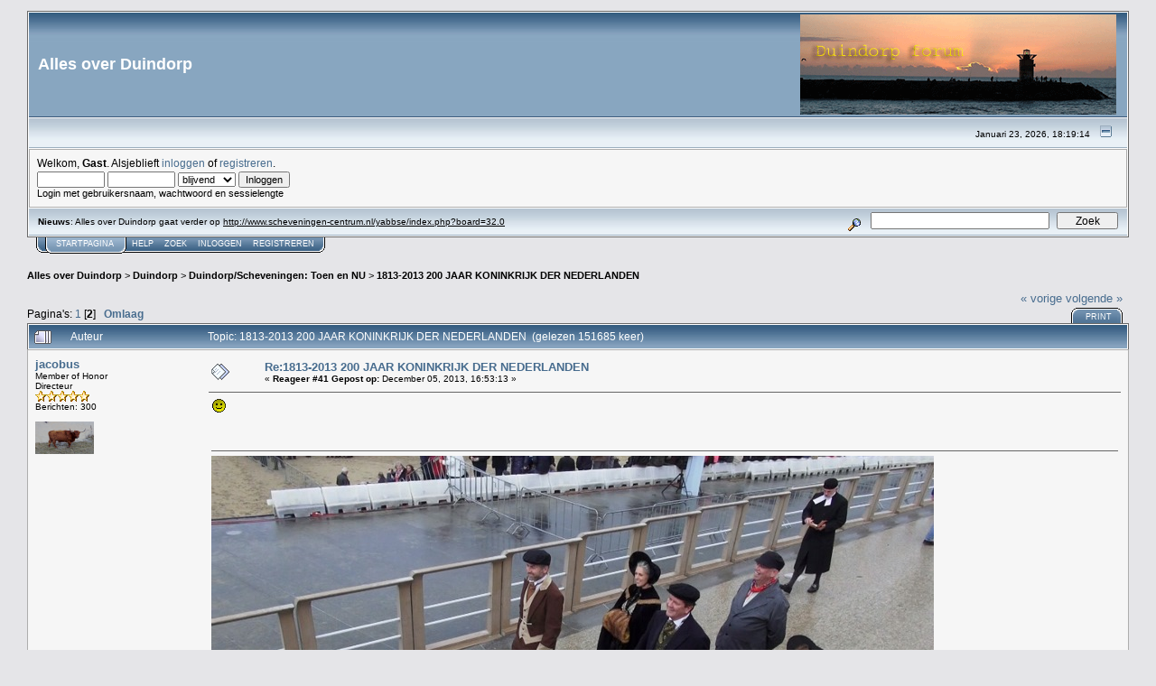

--- FILE ---
content_type: text/html; charset=ISO-8859-1
request_url: https://www.scheveningen-duindorp.nl/forum/index.php?topic=1415.msg20010
body_size: 10533
content:
<!DOCTYPE html PUBLIC "-//W3C//DTD XHTML 1.0 Transitional//EN" "http://www.w3.org/TR/xhtml1/DTD/xhtml1-transitional.dtd">
<html xmlns="http://www.w3.org/1999/xhtml"><head>
	<meta http-equiv="Content-Type" content="text/html; charset=ISO-8859-1" />
	<meta name="description" content="1813-2013 200 JAAR KONINKRIJK DER NEDERLANDEN " />
	<meta name="robots" content="noindex" />
	<meta name="keywords" content="PHP, MySQL, bulletin, board, free, open, source, smf, simple, machines, forum" />
	<script language="JavaScript" type="text/javascript" src="https://www.scheveningen-duindorp.nl/forum/Themes/default/script.js?fin11"></script>
	<script language="JavaScript" type="text/javascript"><!-- // --><![CDATA[
		var smf_theme_url = "https://www.scheveningen-duindorp.nl/forum/Themes/default";
		var smf_images_url = "https://www.scheveningen-duindorp.nl/forum/Themes/default/images";
		var smf_scripturl = "https://www.scheveningen-duindorp.nl/forum/index.php?PHPSESSID=gl2muipnc2nrnidph3fhbo2052&amp;";
		var smf_iso_case_folding = false;
		var smf_charset = "ISO-8859-1";
	// ]]></script>
	<title>1813-2013 200 JAAR KONINKRIJK DER NEDERLANDEN </title>
	<link rel="stylesheet" type="text/css" href="https://www.scheveningen-duindorp.nl/forum/Themes/default/style.css?fin11" />
	<link rel="stylesheet" type="text/css" href="https://www.scheveningen-duindorp.nl/forum/Themes/default/print.css?fin11" media="print" />
	<link rel="help" href="https://www.scheveningen-duindorp.nl/forum/index.php?PHPSESSID=gl2muipnc2nrnidph3fhbo2052&amp;action=help" target="_blank" />
	<link rel="search" href="https://www.scheveningen-duindorp.nl/forum/index.php?PHPSESSID=gl2muipnc2nrnidph3fhbo2052&amp;action=search" />
	<link rel="contents" href="https://www.scheveningen-duindorp.nl/forum/index.php?PHPSESSID=gl2muipnc2nrnidph3fhbo2052&amp;" />
	<link rel="alternate" type="application/rss+xml" title="Alles over Duindorp - RSS" href="https://www.scheveningen-duindorp.nl/forum/index.php?PHPSESSID=gl2muipnc2nrnidph3fhbo2052&amp;type=rss;action=.xml" />
	<link rel="prev" href="https://www.scheveningen-duindorp.nl/forum/index.php?PHPSESSID=gl2muipnc2nrnidph3fhbo2052&amp;topic=1415.0;prev_next=prev" />
	<link rel="next" href="https://www.scheveningen-duindorp.nl/forum/index.php?PHPSESSID=gl2muipnc2nrnidph3fhbo2052&amp;topic=1415.0;prev_next=next" />
	<link rel="index" href="https://www.scheveningen-duindorp.nl/forum/index.php?PHPSESSID=gl2muipnc2nrnidph3fhbo2052&amp;board=14.0" />
	<script language="JavaScript" type="text/javascript"><!-- // --><![CDATA[
		var smf_avatarMaxWidth = 90;
		var smf_avatarMaxHeight = 90;
	window.addEventListener("load", smf_avatarResize, false);
	// ]]></script>

	<script language="JavaScript" type="text/javascript"><!-- // --><![CDATA[
		var current_header = false;

		function shrinkHeader(mode)
		{
			document.cookie = "upshrink=" + (mode ? 1 : 0);
			document.getElementById("upshrink").src = smf_images_url + (mode ? "/upshrink2.gif" : "/upshrink.gif");

			document.getElementById("upshrinkHeader").style.display = mode ? "none" : "";
			document.getElementById("upshrinkHeader2").style.display = mode ? "none" : "";

			current_header = mode;
		}
	// ]]></script>
		<script language="JavaScript" type="text/javascript"><!-- // --><![CDATA[
			var current_header_ic = false;

			function shrinkHeaderIC(mode)
			{
				document.cookie = "upshrinkIC=" + (mode ? 1 : 0);
				document.getElementById("upshrink_ic").src = smf_images_url + (mode ? "/expand.gif" : "/collapse.gif");

				document.getElementById("upshrinkHeaderIC").style.display = mode ? "none" : "";

				current_header_ic = mode;
			}
		// ]]></script>
</head>
<body>
	<div class="tborder" >
		<table width="100%" cellpadding="0" cellspacing="0" border="0">
			<tr>
				<td class="catbg" height="32">
					<span style="font-family: Verdana, sans-serif; font-size: 140%; ">Alles over Duindorp</span>
				</td>
				<td align="right" class="catbg">
					<img src="https://www.scheveningen-duindorp.nl/forum/Themes/default/images/smflogo.gif" style="margin: 2px;" alt="" />
				</td>
			</tr>
		</table>
		<table width="100%" cellpadding="0" cellspacing="0" border="0" >
			<tr>
				<td class="titlebg2" height="32" align="right">
					<span class="smalltext">Januari 23, 2026, 18:19:14</span>
					<a href="#" onclick="shrinkHeader(!current_header); return false;"><img id="upshrink" src="https://www.scheveningen-duindorp.nl/forum/Themes/default/images/upshrink.gif" alt="*" title="Klap de kop in of uit." align="bottom" style="margin: 0 1ex;" /></a>
				</td>
			</tr>
			<tr id="upshrinkHeader">
				<td valign="top" colspan="2">
					<table width="100%" class="bordercolor" cellpadding="8" cellspacing="1" border="0" style="margin-top: 1px;">
						<tr>
							<td colspan="2" width="100%" valign="top" class="windowbg2"><span class="middletext">Welkom, <b>Gast</b>. Alsjeblieft <a href="https://www.scheveningen-duindorp.nl/forum/index.php?PHPSESSID=gl2muipnc2nrnidph3fhbo2052&amp;action=login">inloggen</a> of <a href="https://www.scheveningen-duindorp.nl/forum/index.php?PHPSESSID=gl2muipnc2nrnidph3fhbo2052&amp;action=register">registreren</a>.				</span>
								<script language="JavaScript" type="text/javascript" src="https://www.scheveningen-duindorp.nl/forum/Themes/default/sha1.js"></script>

								<form action="https://www.scheveningen-duindorp.nl/forum/index.php?PHPSESSID=gl2muipnc2nrnidph3fhbo2052&amp;action=login2" method="post" accept-charset="ISO-8859-1" class="middletext" style="margin: 3px 1ex 1px 0;" onsubmit="hashLoginPassword(this, 'fd7c2e92441f01beee1a0d10f3ba602c');">
									<input type="text" name="user" size="10" /> <input type="password" name="passwrd" size="10" />
									<select name="cookielength">
										<option value="60">1 uur</option>
										<option value="1440">1 dag</option>
										<option value="10080">1 week</option>
										<option value="43200">1 maand</option>
										<option value="-1" selected="selected">blijvend</option>
									</select>
									<input type="submit" value="Inloggen" /><br />
									<span class="middletext">Login met gebruikersnaam, wachtwoord en sessielengte</span>
									<input type="hidden" name="hash_passwrd" value="" />
								</form>
							</td>
						</tr>
					</table>
				</td>
			</tr>
		</table>
		<table id="upshrinkHeader2" width="100%" cellpadding="4" cellspacing="0" border="0">
			<tr>
				<td width="90%" class="titlebg2">
					<span class="smalltext"><b>Nieuws</b>: Alles over Duindorp gaat verder op <a href="http://www.scheveningen-centrum.nl/yabbse/index.php?board=32.0" target="_blank">http://www.scheveningen-centrum.nl/yabbse/index.php?board=32.0</a></span>
				</td>
				<td class="titlebg2" align="right" nowrap="nowrap" valign="top">
					<form action="https://www.scheveningen-duindorp.nl/forum/index.php?PHPSESSID=gl2muipnc2nrnidph3fhbo2052&amp;action=search2" method="post" accept-charset="ISO-8859-1" style="margin: 0;">
						<a href="https://www.scheveningen-duindorp.nl/forum/index.php?PHPSESSID=gl2muipnc2nrnidph3fhbo2052&amp;action=search;advanced"><img src="https://www.scheveningen-duindorp.nl/forum/Themes/default/images/filter.gif" align="middle" style="margin: 0 1ex;" alt="" /></a>
						<input type="text" name="search" value="" style="width: 190px;" />&nbsp;
						<input type="submit" name="submit" value="Zoek" style="width: 11ex;" />
						<input type="hidden" name="advanced" value="0" />
						<input type="hidden" name="topic" value="1415" />
					</form>
				</td>
			</tr>
		</table>
	</div>
			<table cellpadding="0" cellspacing="0" border="0" style="margin-left: 10px;">
				<tr>
					<td class="maintab_first">&nbsp;</td><td class="maintab_active_first">&nbsp;</td>
				<td valign="top" class="maintab_active_back">
					<a href="https://www.scheveningen-duindorp.nl/forum/index.php?PHPSESSID=gl2muipnc2nrnidph3fhbo2052&amp;">Startpagina</a>
				</td><td class="maintab_active_last">&nbsp;</td>
				<td valign="top" class="maintab_back">
					<a href="https://www.scheveningen-duindorp.nl/forum/index.php?PHPSESSID=gl2muipnc2nrnidph3fhbo2052&amp;action=help">Help</a>
				</td>
				<td valign="top" class="maintab_back">
					<a href="https://www.scheveningen-duindorp.nl/forum/index.php?PHPSESSID=gl2muipnc2nrnidph3fhbo2052&amp;action=search">Zoek</a>
				</td>
				<td valign="top" class="maintab_back">
					<a href="https://www.scheveningen-duindorp.nl/forum/index.php?PHPSESSID=gl2muipnc2nrnidph3fhbo2052&amp;action=login">Inloggen</a>
				</td>
				<td valign="top" class="maintab_back">
					<a href="https://www.scheveningen-duindorp.nl/forum/index.php?PHPSESSID=gl2muipnc2nrnidph3fhbo2052&amp;action=register">Registreren</a>
				</td>
				<td class="maintab_last">&nbsp;</td>
			</tr>
		</table>
	<div id="bodyarea" style="padding: 1ex 0px 2ex 0px;">
<a name="top"></a>
<a name="msg19996"></a>
<div><div class="nav" style="font-size: smaller; margin-bottom: 2ex; margin-top: 2ex;"><b><a href="https://www.scheveningen-duindorp.nl/forum/index.php?PHPSESSID=gl2muipnc2nrnidph3fhbo2052&amp;" class="nav">Alles over Duindorp</a></b>&nbsp;>&nbsp;<b><a href="https://www.scheveningen-duindorp.nl/forum/index.php?PHPSESSID=gl2muipnc2nrnidph3fhbo2052&amp;#1" class="nav">Duindorp</a></b>&nbsp;>&nbsp;<b><a href="https://www.scheveningen-duindorp.nl/forum/index.php?PHPSESSID=gl2muipnc2nrnidph3fhbo2052&amp;board=14.0" class="nav">Duindorp/Scheveningen: Toen en NU</a></b>&nbsp;>&nbsp;<b><a href="https://www.scheveningen-duindorp.nl/forum/index.php?PHPSESSID=gl2muipnc2nrnidph3fhbo2052&amp;topic=1415.0" class="nav">1813-2013 200 JAAR KONINKRIJK DER NEDERLANDEN </a></b></div></div>
<table width="100%" cellpadding="0" cellspacing="0" border="0">
	<tr>
		<td class="middletext" valign="bottom" style="padding-bottom: 4px;">Pagina's: <a class="navPages" href="https://www.scheveningen-duindorp.nl/forum/index.php?PHPSESSID=gl2muipnc2nrnidph3fhbo2052&amp;topic=1415.0">1</a> [<b>2</b>]   &nbsp;&nbsp;<a href="#lastPost"><b>Omlaag</b></a></td>
		<td align="right" style="padding-right: 1ex;">
			<div class="nav" style="margin-bottom: 2px;"> <a href="https://www.scheveningen-duindorp.nl/forum/index.php?PHPSESSID=gl2muipnc2nrnidph3fhbo2052&amp;topic=1415.0;prev_next=prev#new">&laquo; vorige</a> <a href="https://www.scheveningen-duindorp.nl/forum/index.php?PHPSESSID=gl2muipnc2nrnidph3fhbo2052&amp;topic=1415.0;prev_next=next#new">volgende &raquo;</a></div>
			<table cellpadding="0" cellspacing="0">
				<tr>
					
		<td class="mirrortab_first">&nbsp;</td>
		<td class="mirrortab_back"><a href="https://www.scheveningen-duindorp.nl/forum/index.php?PHPSESSID=gl2muipnc2nrnidph3fhbo2052&amp;action=printpage;topic=1415.0" target="_blank">Print</a></td>
		<td class="mirrortab_last">&nbsp;</td>
				</tr>
			</table>
		</td>
	</tr>
</table>
<table width="100%" cellpadding="3" cellspacing="0" border="0" class="tborder" style="border-bottom: 0;">
		<tr class="catbg3">
				<td valign="middle" width="2%" style="padding-left: 6px;">
						<img src="https://www.scheveningen-duindorp.nl/forum/Themes/default/images/topic/veryhot_post.gif" align="bottom" alt="" />
				</td>
				<td width="13%"> Auteur</td>
				<td valign="middle" width="85%" style="padding-left: 6px;" id="top_subject">
						Topic: 1813-2013 200 JAAR KONINKRIJK DER NEDERLANDEN  &nbsp;(gelezen 151685 keer)
				</td>
		</tr>
</table>
<form action="https://www.scheveningen-duindorp.nl/forum/index.php?PHPSESSID=gl2muipnc2nrnidph3fhbo2052&amp;action=quickmod2;topic=1415.41" method="post" accept-charset="ISO-8859-1" name="quickModForm" id="quickModForm" style="margin: 0;" onsubmit="return in_edit_mode == 1 ? modify_save('fd7c2e92441f01beee1a0d10f3ba602c') : confirm('Weet je zeker dat je dit wilt doen?');">
<table cellpadding="0" cellspacing="0" border="0" width="100%" class="bordercolor">
	<tr><td style="padding: 1px 1px 0 1px;">
		<table width="100%" cellpadding="3" cellspacing="0" border="0">
			<tr><td class="windowbg2">
				<table width="100%" cellpadding="5" cellspacing="0" style="table-layout: fixed;">
					<tr>
						<td valign="top" width="16%" rowspan="2" style="overflow: hidden;">
							<b><a href="https://www.scheveningen-duindorp.nl/forum/index.php?PHPSESSID=gl2muipnc2nrnidph3fhbo2052&amp;action=profile;u=1783" title="Bekijk profiel van jacobus">jacobus</a></b>
							<div class="smalltext">
								Member of Honor<br />
								Directeur<br />
								<img src="https://www.scheveningen-duindorp.nl/forum/Themes/default/images/star.gif" alt="*" border="0" /><img src="https://www.scheveningen-duindorp.nl/forum/Themes/default/images/star.gif" alt="*" border="0" /><img src="https://www.scheveningen-duindorp.nl/forum/Themes/default/images/star.gif" alt="*" border="0" /><img src="https://www.scheveningen-duindorp.nl/forum/Themes/default/images/star.gif" alt="*" border="0" /><img src="https://www.scheveningen-duindorp.nl/forum/Themes/default/images/star.gif" alt="*" border="0" /><br />
								Berichten: 300<br />
								<br />
								<div style="overflow: auto; width: 100%;"><img src="https://www.scheveningen-duindorp.nl/forum/index.php?PHPSESSID=gl2muipnc2nrnidph3fhbo2052&amp;action=dlattach;attach=12297;type=avatar" alt="" class="avatar" border="0" /></div><br />
								
								
								
								<br />
							</div>
						</td>
						<td valign="top" width="85%" height="100%">
							<table width="100%" border="0"><tr>
								<td valign="middle"><a href="https://www.scheveningen-duindorp.nl/forum/index.php?PHPSESSID=gl2muipnc2nrnidph3fhbo2052&amp;topic=1415.msg19996#msg19996"><img src="https://www.scheveningen-duindorp.nl/forum/Themes/default/images/post/xx.gif" alt="" border="0" /></a></td>
								<td valign="middle">
									<div style="font-weight: bold;" id="subject_19996">
										<a href="https://www.scheveningen-duindorp.nl/forum/index.php?PHPSESSID=gl2muipnc2nrnidph3fhbo2052&amp;topic=1415.msg19996#msg19996">Re:1813-2013 200 JAAR KONINKRIJK DER NEDERLANDEN </a>
									</div>
									<div class="smalltext">&#171; <b>Reageer #41 Gepost op:</b> December 05, 2013, 16:53:13 &#187;</div></td>
								<td align="right" valign="bottom" height="20" style="font-size: smaller;">
								</td>
							</tr></table>
							<hr width="100%" size="1" class="hrcolor" />
							<div class="post">&nbsp;<img src="https://www.scheveningen-duindorp.nl/forum/Smileys/classic/smiley.gif" alt="Smiley" border="0" /></div>
						</td>
					</tr>
					<tr>
						<td valign="bottom" class="smalltext" width="85%">
							<table width="100%" border="0" style="table-layout: fixed;"><tr>
								<td colspan="2" class="smalltext" width="100%">
									<hr width="100%" size="1" class="hrcolor" />
									<div style="overflow: auto; width: 100%;">
									<img src="https://www.scheveningen-duindorp.nl/forum/index.php?PHPSESSID=gl2muipnc2nrnidph3fhbo2052&amp;action=dlattach;topic=1415.0;attach=13261;image" alt="" width="800" height="446" border="0" /><br />
										<a href="https://www.scheveningen-duindorp.nl/forum/index.php?PHPSESSID=gl2muipnc2nrnidph3fhbo2052&amp;action=dlattach;topic=1415.0;attach=13261"><img src="https://www.scheveningen-duindorp.nl/forum/Themes/default/images/icons/clip.gif" align="middle" alt="*" border="0" />&nbsp;DSC04996_800x446.jpg</a> (155.11 KB, 800x446 - bekeken 3373 keer.)<br />
									<img src="https://www.scheveningen-duindorp.nl/forum/index.php?PHPSESSID=gl2muipnc2nrnidph3fhbo2052&amp;action=dlattach;topic=1415.0;attach=13262;image" alt="" width="800" height="450" border="0" /><br />
										<a href="https://www.scheveningen-duindorp.nl/forum/index.php?PHPSESSID=gl2muipnc2nrnidph3fhbo2052&amp;action=dlattach;topic=1415.0;attach=13262"><img src="https://www.scheveningen-duindorp.nl/forum/Themes/default/images/icons/clip.gif" align="middle" alt="*" border="0" />&nbsp;DSC04997_800x450.jpg</a> (172.66 KB, 800x450 - bekeken 3436 keer.)<br />
									</div>
								</td>
							</tr><tr>
								<td valign="bottom" class="smalltext" id="modified_19996">
								</td>
								<td align="right" valign="bottom" class="smalltext">
									<img src="https://www.scheveningen-duindorp.nl/forum/Themes/default/images/ip.gif" alt="" border="0" />
									Gelogd
								</td>
							</tr></table>
						</td>
					</tr>
				</table>
			</td></tr>
		</table>
	</td></tr>
	<tr><td style="padding: 1px 1px 0 1px;">
		<a name="msg19997"></a>
		<table width="100%" cellpadding="3" cellspacing="0" border="0">
			<tr><td class="windowbg">
				<table width="100%" cellpadding="5" cellspacing="0" style="table-layout: fixed;">
					<tr>
						<td valign="top" width="16%" rowspan="2" style="overflow: hidden;">
							<b><a href="https://www.scheveningen-duindorp.nl/forum/index.php?PHPSESSID=gl2muipnc2nrnidph3fhbo2052&amp;action=profile;u=1783" title="Bekijk profiel van jacobus">jacobus</a></b>
							<div class="smalltext">
								Member of Honor<br />
								Directeur<br />
								<img src="https://www.scheveningen-duindorp.nl/forum/Themes/default/images/star.gif" alt="*" border="0" /><img src="https://www.scheveningen-duindorp.nl/forum/Themes/default/images/star.gif" alt="*" border="0" /><img src="https://www.scheveningen-duindorp.nl/forum/Themes/default/images/star.gif" alt="*" border="0" /><img src="https://www.scheveningen-duindorp.nl/forum/Themes/default/images/star.gif" alt="*" border="0" /><img src="https://www.scheveningen-duindorp.nl/forum/Themes/default/images/star.gif" alt="*" border="0" /><br />
								Berichten: 300<br />
								<br />
								<div style="overflow: auto; width: 100%;"><img src="https://www.scheveningen-duindorp.nl/forum/index.php?PHPSESSID=gl2muipnc2nrnidph3fhbo2052&amp;action=dlattach;attach=12297;type=avatar" alt="" class="avatar" border="0" /></div><br />
								
								
								
								<br />
							</div>
						</td>
						<td valign="top" width="85%" height="100%">
							<table width="100%" border="0"><tr>
								<td valign="middle"><a href="https://www.scheveningen-duindorp.nl/forum/index.php?PHPSESSID=gl2muipnc2nrnidph3fhbo2052&amp;topic=1415.msg19997#msg19997"><img src="https://www.scheveningen-duindorp.nl/forum/Themes/default/images/post/xx.gif" alt="" border="0" /></a></td>
								<td valign="middle">
									<div style="font-weight: bold;" id="subject_19997">
										<a href="https://www.scheveningen-duindorp.nl/forum/index.php?PHPSESSID=gl2muipnc2nrnidph3fhbo2052&amp;topic=1415.msg19997#msg19997">Re:1813-2013 200 JAAR KONINKRIJK DER NEDERLANDEN </a>
									</div>
									<div class="smalltext">&#171; <b>Reageer #42 Gepost op:</b> December 05, 2013, 16:55:18 &#187;</div></td>
								<td align="right" valign="bottom" height="20" style="font-size: smaller;">
								</td>
							</tr></table>
							<hr width="100%" size="1" class="hrcolor" />
							<div class="post">&nbsp;:<img src="https://www.scheveningen-duindorp.nl/forum/Smileys/classic/smiley.gif" alt="Smiley" border="0" /></div>
						</td>
					</tr>
					<tr>
						<td valign="bottom" class="smalltext" width="85%">
							<table width="100%" border="0" style="table-layout: fixed;"><tr>
								<td colspan="2" class="smalltext" width="100%">
									<hr width="100%" size="1" class="hrcolor" />
									<div style="overflow: auto; width: 100%;">
									<img src="https://www.scheveningen-duindorp.nl/forum/index.php?PHPSESSID=gl2muipnc2nrnidph3fhbo2052&amp;action=dlattach;topic=1415.0;attach=13263;image" alt="" width="800" height="448" border="0" /><br />
										<a href="https://www.scheveningen-duindorp.nl/forum/index.php?PHPSESSID=gl2muipnc2nrnidph3fhbo2052&amp;action=dlattach;topic=1415.0;attach=13263"><img src="https://www.scheveningen-duindorp.nl/forum/Themes/default/images/icons/clip.gif" align="middle" alt="*" border="0" />&nbsp;DSC04998_800x448.jpg</a> (144.55 KB, 800x448 - bekeken 3452 keer.)<br />
									<img src="https://www.scheveningen-duindorp.nl/forum/index.php?PHPSESSID=gl2muipnc2nrnidph3fhbo2052&amp;action=dlattach;topic=1415.0;attach=13264;image" alt="" width="800" height="442" border="0" /><br />
										<a href="https://www.scheveningen-duindorp.nl/forum/index.php?PHPSESSID=gl2muipnc2nrnidph3fhbo2052&amp;action=dlattach;topic=1415.0;attach=13264"><img src="https://www.scheveningen-duindorp.nl/forum/Themes/default/images/icons/clip.gif" align="middle" alt="*" border="0" />&nbsp;DSC04999_800x442.jpg</a> (120.61 KB, 800x442 - bekeken 3268 keer.)<br />
									</div>
								</td>
							</tr><tr>
								<td valign="bottom" class="smalltext" id="modified_19997">
								</td>
								<td align="right" valign="bottom" class="smalltext">
									<img src="https://www.scheveningen-duindorp.nl/forum/Themes/default/images/ip.gif" alt="" border="0" />
									Gelogd
								</td>
							</tr></table>
						</td>
					</tr>
				</table>
			</td></tr>
		</table>
	</td></tr>
	<tr><td style="padding: 1px 1px 0 1px;">
		<a name="msg19999"></a>
		<table width="100%" cellpadding="3" cellspacing="0" border="0">
			<tr><td class="windowbg2">
				<table width="100%" cellpadding="5" cellspacing="0" style="table-layout: fixed;">
					<tr>
						<td valign="top" width="16%" rowspan="2" style="overflow: hidden;">
							<b><a href="https://www.scheveningen-duindorp.nl/forum/index.php?PHPSESSID=gl2muipnc2nrnidph3fhbo2052&amp;action=profile;u=1783" title="Bekijk profiel van jacobus">jacobus</a></b>
							<div class="smalltext">
								Member of Honor<br />
								Directeur<br />
								<img src="https://www.scheveningen-duindorp.nl/forum/Themes/default/images/star.gif" alt="*" border="0" /><img src="https://www.scheveningen-duindorp.nl/forum/Themes/default/images/star.gif" alt="*" border="0" /><img src="https://www.scheveningen-duindorp.nl/forum/Themes/default/images/star.gif" alt="*" border="0" /><img src="https://www.scheveningen-duindorp.nl/forum/Themes/default/images/star.gif" alt="*" border="0" /><img src="https://www.scheveningen-duindorp.nl/forum/Themes/default/images/star.gif" alt="*" border="0" /><br />
								Berichten: 300<br />
								<br />
								<div style="overflow: auto; width: 100%;"><img src="https://www.scheveningen-duindorp.nl/forum/index.php?PHPSESSID=gl2muipnc2nrnidph3fhbo2052&amp;action=dlattach;attach=12297;type=avatar" alt="" class="avatar" border="0" /></div><br />
								
								
								
								<br />
							</div>
						</td>
						<td valign="top" width="85%" height="100%">
							<table width="100%" border="0"><tr>
								<td valign="middle"><a href="https://www.scheveningen-duindorp.nl/forum/index.php?PHPSESSID=gl2muipnc2nrnidph3fhbo2052&amp;topic=1415.msg19999#msg19999"><img src="https://www.scheveningen-duindorp.nl/forum/Themes/default/images/post/xx.gif" alt="" border="0" /></a></td>
								<td valign="middle">
									<div style="font-weight: bold;" id="subject_19999">
										<a href="https://www.scheveningen-duindorp.nl/forum/index.php?PHPSESSID=gl2muipnc2nrnidph3fhbo2052&amp;topic=1415.msg19999#msg19999">Re:1813-2013 200 JAAR KONINKRIJK DER NEDERLANDEN </a>
									</div>
									<div class="smalltext">&#171; <b>Reageer #43 Gepost op:</b> December 05, 2013, 16:57:57 &#187;</div></td>
								<td align="right" valign="bottom" height="20" style="font-size: smaller;">
								</td>
							</tr></table>
							<hr width="100%" size="1" class="hrcolor" />
							<div class="post">&nbsp;<img src="https://www.scheveningen-duindorp.nl/forum/Smileys/classic/smiley.gif" alt="Smiley" border="0" /></div>
						</td>
					</tr>
					<tr>
						<td valign="bottom" class="smalltext" width="85%">
							<table width="100%" border="0" style="table-layout: fixed;"><tr>
								<td colspan="2" class="smalltext" width="100%">
									<hr width="100%" size="1" class="hrcolor" />
									<div style="overflow: auto; width: 100%;">
									<img src="https://www.scheveningen-duindorp.nl/forum/index.php?PHPSESSID=gl2muipnc2nrnidph3fhbo2052&amp;action=dlattach;topic=1415.0;attach=13266;image" alt="" width="800" height="447" border="0" /><br />
										<a href="https://www.scheveningen-duindorp.nl/forum/index.php?PHPSESSID=gl2muipnc2nrnidph3fhbo2052&amp;action=dlattach;topic=1415.0;attach=13266"><img src="https://www.scheveningen-duindorp.nl/forum/Themes/default/images/icons/clip.gif" align="middle" alt="*" border="0" />&nbsp;DSC05000_800x447.jpg</a> (158.88 KB, 800x447 - bekeken 3323 keer.)<br />
									<img src="https://www.scheveningen-duindorp.nl/forum/index.php?PHPSESSID=gl2muipnc2nrnidph3fhbo2052&amp;action=dlattach;topic=1415.0;attach=13267;image" alt="" width="800" height="450" border="0" /><br />
										<a href="https://www.scheveningen-duindorp.nl/forum/index.php?PHPSESSID=gl2muipnc2nrnidph3fhbo2052&amp;action=dlattach;topic=1415.0;attach=13267"><img src="https://www.scheveningen-duindorp.nl/forum/Themes/default/images/icons/clip.gif" align="middle" alt="*" border="0" />&nbsp;DSC05001_800x450.jpg</a> (171.72 KB, 800x450 - bekeken 3384 keer.)<br />
									</div>
								</td>
							</tr><tr>
								<td valign="bottom" class="smalltext" id="modified_19999">
								</td>
								<td align="right" valign="bottom" class="smalltext">
									<img src="https://www.scheveningen-duindorp.nl/forum/Themes/default/images/ip.gif" alt="" border="0" />
									Gelogd
								</td>
							</tr></table>
						</td>
					</tr>
				</table>
			</td></tr>
		</table>
	</td></tr>
	<tr><td style="padding: 1px 1px 0 1px;">
		<a name="msg20000"></a>
		<table width="100%" cellpadding="3" cellspacing="0" border="0">
			<tr><td class="windowbg">
				<table width="100%" cellpadding="5" cellspacing="0" style="table-layout: fixed;">
					<tr>
						<td valign="top" width="16%" rowspan="2" style="overflow: hidden;">
							<b><a href="https://www.scheveningen-duindorp.nl/forum/index.php?PHPSESSID=gl2muipnc2nrnidph3fhbo2052&amp;action=profile;u=1783" title="Bekijk profiel van jacobus">jacobus</a></b>
							<div class="smalltext">
								Member of Honor<br />
								Directeur<br />
								<img src="https://www.scheveningen-duindorp.nl/forum/Themes/default/images/star.gif" alt="*" border="0" /><img src="https://www.scheveningen-duindorp.nl/forum/Themes/default/images/star.gif" alt="*" border="0" /><img src="https://www.scheveningen-duindorp.nl/forum/Themes/default/images/star.gif" alt="*" border="0" /><img src="https://www.scheveningen-duindorp.nl/forum/Themes/default/images/star.gif" alt="*" border="0" /><img src="https://www.scheveningen-duindorp.nl/forum/Themes/default/images/star.gif" alt="*" border="0" /><br />
								Berichten: 300<br />
								<br />
								<div style="overflow: auto; width: 100%;"><img src="https://www.scheveningen-duindorp.nl/forum/index.php?PHPSESSID=gl2muipnc2nrnidph3fhbo2052&amp;action=dlattach;attach=12297;type=avatar" alt="" class="avatar" border="0" /></div><br />
								
								
								
								<br />
							</div>
						</td>
						<td valign="top" width="85%" height="100%">
							<table width="100%" border="0"><tr>
								<td valign="middle"><a href="https://www.scheveningen-duindorp.nl/forum/index.php?PHPSESSID=gl2muipnc2nrnidph3fhbo2052&amp;topic=1415.msg20000#msg20000"><img src="https://www.scheveningen-duindorp.nl/forum/Themes/default/images/post/xx.gif" alt="" border="0" /></a></td>
								<td valign="middle">
									<div style="font-weight: bold;" id="subject_20000">
										<a href="https://www.scheveningen-duindorp.nl/forum/index.php?PHPSESSID=gl2muipnc2nrnidph3fhbo2052&amp;topic=1415.msg20000#msg20000">Re:1813-2013 200 JAAR KONINKRIJK DER NEDERLANDEN </a>
									</div>
									<div class="smalltext">&#171; <b>Reageer #44 Gepost op:</b> December 05, 2013, 17:00:39 &#187;</div></td>
								<td align="right" valign="bottom" height="20" style="font-size: smaller;">
								</td>
							</tr></table>
							<hr width="100%" size="1" class="hrcolor" />
							<div class="post">&nbsp;<img src="https://www.scheveningen-duindorp.nl/forum/Smileys/classic/cool.gif" alt="Cool" border="0" /></div>
						</td>
					</tr>
					<tr>
						<td valign="bottom" class="smalltext" width="85%">
							<table width="100%" border="0" style="table-layout: fixed;"><tr>
								<td colspan="2" class="smalltext" width="100%">
									<hr width="100%" size="1" class="hrcolor" />
									<div style="overflow: auto; width: 100%;">
									<img src="https://www.scheveningen-duindorp.nl/forum/index.php?PHPSESSID=gl2muipnc2nrnidph3fhbo2052&amp;action=dlattach;topic=1415.0;attach=13269;image" alt="" width="800" height="450" border="0" /><br />
										<a href="https://www.scheveningen-duindorp.nl/forum/index.php?PHPSESSID=gl2muipnc2nrnidph3fhbo2052&amp;action=dlattach;topic=1415.0;attach=13269"><img src="https://www.scheveningen-duindorp.nl/forum/Themes/default/images/icons/clip.gif" align="middle" alt="*" border="0" />&nbsp;DSC05002_800x450.jpg</a> (177.08 KB, 800x450 - bekeken 3422 keer.)<br />
									<img src="https://www.scheveningen-duindorp.nl/forum/index.php?PHPSESSID=gl2muipnc2nrnidph3fhbo2052&amp;action=dlattach;topic=1415.0;attach=13270;image" alt="" width="800" height="444" border="0" /><br />
										<a href="https://www.scheveningen-duindorp.nl/forum/index.php?PHPSESSID=gl2muipnc2nrnidph3fhbo2052&amp;action=dlattach;topic=1415.0;attach=13270"><img src="https://www.scheveningen-duindorp.nl/forum/Themes/default/images/icons/clip.gif" align="middle" alt="*" border="0" />&nbsp;DSC05003_800x444.jpg</a> (148.5 KB, 800x444 - bekeken 3376 keer.)<br />
									</div>
								</td>
							</tr><tr>
								<td valign="bottom" class="smalltext" id="modified_20000">
								</td>
								<td align="right" valign="bottom" class="smalltext">
									<img src="https://www.scheveningen-duindorp.nl/forum/Themes/default/images/ip.gif" alt="" border="0" />
									Gelogd
								</td>
							</tr></table>
						</td>
					</tr>
				</table>
			</td></tr>
		</table>
	</td></tr>
	<tr><td style="padding: 1px 1px 0 1px;">
		<a name="msg20001"></a>
		<table width="100%" cellpadding="3" cellspacing="0" border="0">
			<tr><td class="windowbg2">
				<table width="100%" cellpadding="5" cellspacing="0" style="table-layout: fixed;">
					<tr>
						<td valign="top" width="16%" rowspan="2" style="overflow: hidden;">
							<b><a href="https://www.scheveningen-duindorp.nl/forum/index.php?PHPSESSID=gl2muipnc2nrnidph3fhbo2052&amp;action=profile;u=1783" title="Bekijk profiel van jacobus">jacobus</a></b>
							<div class="smalltext">
								Member of Honor<br />
								Directeur<br />
								<img src="https://www.scheveningen-duindorp.nl/forum/Themes/default/images/star.gif" alt="*" border="0" /><img src="https://www.scheveningen-duindorp.nl/forum/Themes/default/images/star.gif" alt="*" border="0" /><img src="https://www.scheveningen-duindorp.nl/forum/Themes/default/images/star.gif" alt="*" border="0" /><img src="https://www.scheveningen-duindorp.nl/forum/Themes/default/images/star.gif" alt="*" border="0" /><img src="https://www.scheveningen-duindorp.nl/forum/Themes/default/images/star.gif" alt="*" border="0" /><br />
								Berichten: 300<br />
								<br />
								<div style="overflow: auto; width: 100%;"><img src="https://www.scheveningen-duindorp.nl/forum/index.php?PHPSESSID=gl2muipnc2nrnidph3fhbo2052&amp;action=dlattach;attach=12297;type=avatar" alt="" class="avatar" border="0" /></div><br />
								
								
								
								<br />
							</div>
						</td>
						<td valign="top" width="85%" height="100%">
							<table width="100%" border="0"><tr>
								<td valign="middle"><a href="https://www.scheveningen-duindorp.nl/forum/index.php?PHPSESSID=gl2muipnc2nrnidph3fhbo2052&amp;topic=1415.msg20001#msg20001"><img src="https://www.scheveningen-duindorp.nl/forum/Themes/default/images/post/xx.gif" alt="" border="0" /></a></td>
								<td valign="middle">
									<div style="font-weight: bold;" id="subject_20001">
										<a href="https://www.scheveningen-duindorp.nl/forum/index.php?PHPSESSID=gl2muipnc2nrnidph3fhbo2052&amp;topic=1415.msg20001#msg20001">Re:1813-2013 200 JAAR KONINKRIJK DER NEDERLANDEN </a>
									</div>
									<div class="smalltext">&#171; <b>Reageer #45 Gepost op:</b> December 05, 2013, 17:02:44 &#187;</div></td>
								<td align="right" valign="bottom" height="20" style="font-size: smaller;">
								</td>
							</tr></table>
							<hr width="100%" size="1" class="hrcolor" />
							<div class="post">&nbsp;<img src="https://www.scheveningen-duindorp.nl/forum/Smileys/classic/smiley.gif" alt="Smiley" border="0" /></div>
						</td>
					</tr>
					<tr>
						<td valign="bottom" class="smalltext" width="85%">
							<table width="100%" border="0" style="table-layout: fixed;"><tr>
								<td colspan="2" class="smalltext" width="100%">
									<hr width="100%" size="1" class="hrcolor" />
									<div style="overflow: auto; width: 100%;">
									<img src="https://www.scheveningen-duindorp.nl/forum/index.php?PHPSESSID=gl2muipnc2nrnidph3fhbo2052&amp;action=dlattach;topic=1415.0;attach=13271;image" alt="" width="800" height="444" border="0" /><br />
										<a href="https://www.scheveningen-duindorp.nl/forum/index.php?PHPSESSID=gl2muipnc2nrnidph3fhbo2052&amp;action=dlattach;topic=1415.0;attach=13271"><img src="https://www.scheveningen-duindorp.nl/forum/Themes/default/images/icons/clip.gif" align="middle" alt="*" border="0" />&nbsp;DSC05004_800x444.jpg</a> (157.09 KB, 800x444 - bekeken 3441 keer.)<br />
									<img src="https://www.scheveningen-duindorp.nl/forum/index.php?PHPSESSID=gl2muipnc2nrnidph3fhbo2052&amp;action=dlattach;topic=1415.0;attach=13272;image" alt="" width="800" height="473" border="0" /><br />
										<a href="https://www.scheveningen-duindorp.nl/forum/index.php?PHPSESSID=gl2muipnc2nrnidph3fhbo2052&amp;action=dlattach;topic=1415.0;attach=13272"><img src="https://www.scheveningen-duindorp.nl/forum/Themes/default/images/icons/clip.gif" align="middle" alt="*" border="0" />&nbsp;DSC05005_800x473.jpg</a> (156.2 KB, 800x473 - bekeken 3351 keer.)<br />
									</div>
								</td>
							</tr><tr>
								<td valign="bottom" class="smalltext" id="modified_20001">
								</td>
								<td align="right" valign="bottom" class="smalltext">
									<img src="https://www.scheveningen-duindorp.nl/forum/Themes/default/images/ip.gif" alt="" border="0" />
									Gelogd
								</td>
							</tr></table>
						</td>
					</tr>
				</table>
			</td></tr>
		</table>
	</td></tr>
	<tr><td style="padding: 1px 1px 0 1px;">
		<a name="msg20002"></a>
		<table width="100%" cellpadding="3" cellspacing="0" border="0">
			<tr><td class="windowbg">
				<table width="100%" cellpadding="5" cellspacing="0" style="table-layout: fixed;">
					<tr>
						<td valign="top" width="16%" rowspan="2" style="overflow: hidden;">
							<b><a href="https://www.scheveningen-duindorp.nl/forum/index.php?PHPSESSID=gl2muipnc2nrnidph3fhbo2052&amp;action=profile;u=1783" title="Bekijk profiel van jacobus">jacobus</a></b>
							<div class="smalltext">
								Member of Honor<br />
								Directeur<br />
								<img src="https://www.scheveningen-duindorp.nl/forum/Themes/default/images/star.gif" alt="*" border="0" /><img src="https://www.scheveningen-duindorp.nl/forum/Themes/default/images/star.gif" alt="*" border="0" /><img src="https://www.scheveningen-duindorp.nl/forum/Themes/default/images/star.gif" alt="*" border="0" /><img src="https://www.scheveningen-duindorp.nl/forum/Themes/default/images/star.gif" alt="*" border="0" /><img src="https://www.scheveningen-duindorp.nl/forum/Themes/default/images/star.gif" alt="*" border="0" /><br />
								Berichten: 300<br />
								<br />
								<div style="overflow: auto; width: 100%;"><img src="https://www.scheveningen-duindorp.nl/forum/index.php?PHPSESSID=gl2muipnc2nrnidph3fhbo2052&amp;action=dlattach;attach=12297;type=avatar" alt="" class="avatar" border="0" /></div><br />
								
								
								
								<br />
							</div>
						</td>
						<td valign="top" width="85%" height="100%">
							<table width="100%" border="0"><tr>
								<td valign="middle"><a href="https://www.scheveningen-duindorp.nl/forum/index.php?PHPSESSID=gl2muipnc2nrnidph3fhbo2052&amp;topic=1415.msg20002#msg20002"><img src="https://www.scheveningen-duindorp.nl/forum/Themes/default/images/post/xx.gif" alt="" border="0" /></a></td>
								<td valign="middle">
									<div style="font-weight: bold;" id="subject_20002">
										<a href="https://www.scheveningen-duindorp.nl/forum/index.php?PHPSESSID=gl2muipnc2nrnidph3fhbo2052&amp;topic=1415.msg20002#msg20002">Re:1813-2013 200 JAAR KONINKRIJK DER NEDERLANDEN </a>
									</div>
									<div class="smalltext">&#171; <b>Reageer #46 Gepost op:</b> December 05, 2013, 17:05:05 &#187;</div></td>
								<td align="right" valign="bottom" height="20" style="font-size: smaller;">
								</td>
							</tr></table>
							<hr width="100%" size="1" class="hrcolor" />
							<div class="post">&nbsp;<img src="https://www.scheveningen-duindorp.nl/forum/Smileys/classic/smiley_emoticons_eazy_senseo1b.gif" alt="Koffie" border="0" /></div>
						</td>
					</tr>
					<tr>
						<td valign="bottom" class="smalltext" width="85%">
							<table width="100%" border="0" style="table-layout: fixed;"><tr>
								<td colspan="2" class="smalltext" width="100%">
									<hr width="100%" size="1" class="hrcolor" />
									<div style="overflow: auto; width: 100%;">
									<img src="https://www.scheveningen-duindorp.nl/forum/index.php?PHPSESSID=gl2muipnc2nrnidph3fhbo2052&amp;action=dlattach;topic=1415.0;attach=13273;image" alt="" width="800" height="362" border="0" /><br />
										<a href="https://www.scheveningen-duindorp.nl/forum/index.php?PHPSESSID=gl2muipnc2nrnidph3fhbo2052&amp;action=dlattach;topic=1415.0;attach=13273"><img src="https://www.scheveningen-duindorp.nl/forum/Themes/default/images/icons/clip.gif" align="middle" alt="*" border="0" />&nbsp;DSC05006_800x362.jpg</a> (127.92 KB, 800x362 - bekeken 3350 keer.)<br />
									<img src="https://www.scheveningen-duindorp.nl/forum/index.php?PHPSESSID=gl2muipnc2nrnidph3fhbo2052&amp;action=dlattach;topic=1415.0;attach=13274;image" alt="" width="800" height="418" border="0" /><br />
										<a href="https://www.scheveningen-duindorp.nl/forum/index.php?PHPSESSID=gl2muipnc2nrnidph3fhbo2052&amp;action=dlattach;topic=1415.0;attach=13274"><img src="https://www.scheveningen-duindorp.nl/forum/Themes/default/images/icons/clip.gif" align="middle" alt="*" border="0" />&nbsp;DSC05007_800x418.jpg</a> (158.82 KB, 800x418 - bekeken 3356 keer.)<br />
									</div>
								</td>
							</tr><tr>
								<td valign="bottom" class="smalltext" id="modified_20002">
								</td>
								<td align="right" valign="bottom" class="smalltext">
									<img src="https://www.scheveningen-duindorp.nl/forum/Themes/default/images/ip.gif" alt="" border="0" />
									Gelogd
								</td>
							</tr></table>
						</td>
					</tr>
				</table>
			</td></tr>
		</table>
	</td></tr>
	<tr><td style="padding: 1px 1px 0 1px;">
		<a name="msg20003"></a>
		<table width="100%" cellpadding="3" cellspacing="0" border="0">
			<tr><td class="windowbg2">
				<table width="100%" cellpadding="5" cellspacing="0" style="table-layout: fixed;">
					<tr>
						<td valign="top" width="16%" rowspan="2" style="overflow: hidden;">
							<b><a href="https://www.scheveningen-duindorp.nl/forum/index.php?PHPSESSID=gl2muipnc2nrnidph3fhbo2052&amp;action=profile;u=1783" title="Bekijk profiel van jacobus">jacobus</a></b>
							<div class="smalltext">
								Member of Honor<br />
								Directeur<br />
								<img src="https://www.scheveningen-duindorp.nl/forum/Themes/default/images/star.gif" alt="*" border="0" /><img src="https://www.scheveningen-duindorp.nl/forum/Themes/default/images/star.gif" alt="*" border="0" /><img src="https://www.scheveningen-duindorp.nl/forum/Themes/default/images/star.gif" alt="*" border="0" /><img src="https://www.scheveningen-duindorp.nl/forum/Themes/default/images/star.gif" alt="*" border="0" /><img src="https://www.scheveningen-duindorp.nl/forum/Themes/default/images/star.gif" alt="*" border="0" /><br />
								Berichten: 300<br />
								<br />
								<div style="overflow: auto; width: 100%;"><img src="https://www.scheveningen-duindorp.nl/forum/index.php?PHPSESSID=gl2muipnc2nrnidph3fhbo2052&amp;action=dlattach;attach=12297;type=avatar" alt="" class="avatar" border="0" /></div><br />
								
								
								
								<br />
							</div>
						</td>
						<td valign="top" width="85%" height="100%">
							<table width="100%" border="0"><tr>
								<td valign="middle"><a href="https://www.scheveningen-duindorp.nl/forum/index.php?PHPSESSID=gl2muipnc2nrnidph3fhbo2052&amp;topic=1415.msg20003#msg20003"><img src="https://www.scheveningen-duindorp.nl/forum/Themes/default/images/post/xx.gif" alt="" border="0" /></a></td>
								<td valign="middle">
									<div style="font-weight: bold;" id="subject_20003">
										<a href="https://www.scheveningen-duindorp.nl/forum/index.php?PHPSESSID=gl2muipnc2nrnidph3fhbo2052&amp;topic=1415.msg20003#msg20003">Re:1813-2013 200 JAAR KONINKRIJK DER NEDERLANDEN </a>
									</div>
									<div class="smalltext">&#171; <b>Reageer #47 Gepost op:</b> December 05, 2013, 17:07:53 &#187;</div></td>
								<td align="right" valign="bottom" height="20" style="font-size: smaller;">
								</td>
							</tr></table>
							<hr width="100%" size="1" class="hrcolor" />
							<div class="post">&nbsp;<img src="https://www.scheveningen-duindorp.nl/forum/Smileys/classic/animaatjes-koken-67574.gif" alt="Koken" border="0" /></div>
						</td>
					</tr>
					<tr>
						<td valign="bottom" class="smalltext" width="85%">
							<table width="100%" border="0" style="table-layout: fixed;"><tr>
								<td colspan="2" class="smalltext" width="100%">
									<hr width="100%" size="1" class="hrcolor" />
									<div style="overflow: auto; width: 100%;">
									<img src="https://www.scheveningen-duindorp.nl/forum/index.php?PHPSESSID=gl2muipnc2nrnidph3fhbo2052&amp;action=dlattach;topic=1415.0;attach=13275;image" alt="" width="800" height="450" border="0" /><br />
										<a href="https://www.scheveningen-duindorp.nl/forum/index.php?PHPSESSID=gl2muipnc2nrnidph3fhbo2052&amp;action=dlattach;topic=1415.0;attach=13275"><img src="https://www.scheveningen-duindorp.nl/forum/Themes/default/images/icons/clip.gif" align="middle" alt="*" border="0" />&nbsp;DSC05008_800x450.jpg</a> (157.29 KB, 800x450 - bekeken 3339 keer.)<br />
									<img src="https://www.scheveningen-duindorp.nl/forum/index.php?PHPSESSID=gl2muipnc2nrnidph3fhbo2052&amp;action=dlattach;topic=1415.0;attach=13276;image" alt="" width="752" height="711" border="0" /><br />
										<a href="https://www.scheveningen-duindorp.nl/forum/index.php?PHPSESSID=gl2muipnc2nrnidph3fhbo2052&amp;action=dlattach;topic=1415.0;attach=13276"><img src="https://www.scheveningen-duindorp.nl/forum/Themes/default/images/icons/clip.gif" align="middle" alt="*" border="0" />&nbsp;DSC05009_752x711.jpg</a> (119.1 KB, 752x711 - bekeken 3427 keer.)<br />
									</div>
								</td>
							</tr><tr>
								<td valign="bottom" class="smalltext" id="modified_20003">
								</td>
								<td align="right" valign="bottom" class="smalltext">
									<img src="https://www.scheveningen-duindorp.nl/forum/Themes/default/images/ip.gif" alt="" border="0" />
									Gelogd
								</td>
							</tr></table>
						</td>
					</tr>
				</table>
			</td></tr>
		</table>
	</td></tr>
	<tr><td style="padding: 1px 1px 0 1px;">
		<a name="msg20005"></a>
		<table width="100%" cellpadding="3" cellspacing="0" border="0">
			<tr><td class="windowbg">
				<table width="100%" cellpadding="5" cellspacing="0" style="table-layout: fixed;">
					<tr>
						<td valign="top" width="16%" rowspan="2" style="overflow: hidden;">
							<b><a href="https://www.scheveningen-duindorp.nl/forum/index.php?PHPSESSID=gl2muipnc2nrnidph3fhbo2052&amp;action=profile;u=1783" title="Bekijk profiel van jacobus">jacobus</a></b>
							<div class="smalltext">
								Member of Honor<br />
								Directeur<br />
								<img src="https://www.scheveningen-duindorp.nl/forum/Themes/default/images/star.gif" alt="*" border="0" /><img src="https://www.scheveningen-duindorp.nl/forum/Themes/default/images/star.gif" alt="*" border="0" /><img src="https://www.scheveningen-duindorp.nl/forum/Themes/default/images/star.gif" alt="*" border="0" /><img src="https://www.scheveningen-duindorp.nl/forum/Themes/default/images/star.gif" alt="*" border="0" /><img src="https://www.scheveningen-duindorp.nl/forum/Themes/default/images/star.gif" alt="*" border="0" /><br />
								Berichten: 300<br />
								<br />
								<div style="overflow: auto; width: 100%;"><img src="https://www.scheveningen-duindorp.nl/forum/index.php?PHPSESSID=gl2muipnc2nrnidph3fhbo2052&amp;action=dlattach;attach=12297;type=avatar" alt="" class="avatar" border="0" /></div><br />
								
								
								
								<br />
							</div>
						</td>
						<td valign="top" width="85%" height="100%">
							<table width="100%" border="0"><tr>
								<td valign="middle"><a href="https://www.scheveningen-duindorp.nl/forum/index.php?PHPSESSID=gl2muipnc2nrnidph3fhbo2052&amp;topic=1415.msg20005#msg20005"><img src="https://www.scheveningen-duindorp.nl/forum/Themes/default/images/post/xx.gif" alt="" border="0" /></a></td>
								<td valign="middle">
									<div style="font-weight: bold;" id="subject_20005">
										<a href="https://www.scheveningen-duindorp.nl/forum/index.php?PHPSESSID=gl2muipnc2nrnidph3fhbo2052&amp;topic=1415.msg20005#msg20005">Re:1813-2013 200 JAAR KONINKRIJK DER NEDERLANDEN </a>
									</div>
									<div class="smalltext">&#171; <b>Reageer #48 Gepost op:</b> December 05, 2013, 17:10:22 &#187;</div></td>
								<td align="right" valign="bottom" height="20" style="font-size: smaller;">
								</td>
							</tr></table>
							<hr width="100%" size="1" class="hrcolor" />
							<div class="post">&nbsp;<img src="https://www.scheveningen-duindorp.nl/forum/Smileys/classic/animaatjes-koken-67574.gif" alt="Koken" border="0" /></div>
						</td>
					</tr>
					<tr>
						<td valign="bottom" class="smalltext" width="85%">
							<table width="100%" border="0" style="table-layout: fixed;"><tr>
								<td colspan="2" class="smalltext" width="100%">
									<hr width="100%" size="1" class="hrcolor" />
									<div style="overflow: auto; width: 100%;">
									<img src="https://www.scheveningen-duindorp.nl/forum/index.php?PHPSESSID=gl2muipnc2nrnidph3fhbo2052&amp;action=dlattach;topic=1415.0;attach=13277;image" alt="" width="800" height="450" border="0" /><br />
										<a href="https://www.scheveningen-duindorp.nl/forum/index.php?PHPSESSID=gl2muipnc2nrnidph3fhbo2052&amp;action=dlattach;topic=1415.0;attach=13277"><img src="https://www.scheveningen-duindorp.nl/forum/Themes/default/images/icons/clip.gif" align="middle" alt="*" border="0" />&nbsp;DSC05010_800x450.jpg</a> (171.09 KB, 800x450 - bekeken 3432 keer.)<br />
									<img src="https://www.scheveningen-duindorp.nl/forum/index.php?PHPSESSID=gl2muipnc2nrnidph3fhbo2052&amp;action=dlattach;topic=1415.0;attach=13278;image" alt="" width="800" height="450" border="0" /><br />
										<a href="https://www.scheveningen-duindorp.nl/forum/index.php?PHPSESSID=gl2muipnc2nrnidph3fhbo2052&amp;action=dlattach;topic=1415.0;attach=13278"><img src="https://www.scheveningen-duindorp.nl/forum/Themes/default/images/icons/clip.gif" align="middle" alt="*" border="0" />&nbsp;DSC05011_800x450.jpg</a> (159.82 KB, 800x450 - bekeken 3411 keer.)<br />
									</div>
								</td>
							</tr><tr>
								<td valign="bottom" class="smalltext" id="modified_20005">
								</td>
								<td align="right" valign="bottom" class="smalltext">
									<img src="https://www.scheveningen-duindorp.nl/forum/Themes/default/images/ip.gif" alt="" border="0" />
									Gelogd
								</td>
							</tr></table>
						</td>
					</tr>
				</table>
			</td></tr>
		</table>
	</td></tr>
	<tr><td style="padding: 1px 1px 0 1px;">
		<a name="msg20006"></a>
		<table width="100%" cellpadding="3" cellspacing="0" border="0">
			<tr><td class="windowbg2">
				<table width="100%" cellpadding="5" cellspacing="0" style="table-layout: fixed;">
					<tr>
						<td valign="top" width="16%" rowspan="2" style="overflow: hidden;">
							<b><a href="https://www.scheveningen-duindorp.nl/forum/index.php?PHPSESSID=gl2muipnc2nrnidph3fhbo2052&amp;action=profile;u=1783" title="Bekijk profiel van jacobus">jacobus</a></b>
							<div class="smalltext">
								Member of Honor<br />
								Directeur<br />
								<img src="https://www.scheveningen-duindorp.nl/forum/Themes/default/images/star.gif" alt="*" border="0" /><img src="https://www.scheveningen-duindorp.nl/forum/Themes/default/images/star.gif" alt="*" border="0" /><img src="https://www.scheveningen-duindorp.nl/forum/Themes/default/images/star.gif" alt="*" border="0" /><img src="https://www.scheveningen-duindorp.nl/forum/Themes/default/images/star.gif" alt="*" border="0" /><img src="https://www.scheveningen-duindorp.nl/forum/Themes/default/images/star.gif" alt="*" border="0" /><br />
								Berichten: 300<br />
								<br />
								<div style="overflow: auto; width: 100%;"><img src="https://www.scheveningen-duindorp.nl/forum/index.php?PHPSESSID=gl2muipnc2nrnidph3fhbo2052&amp;action=dlattach;attach=12297;type=avatar" alt="" class="avatar" border="0" /></div><br />
								
								
								
								<br />
							</div>
						</td>
						<td valign="top" width="85%" height="100%">
							<table width="100%" border="0"><tr>
								<td valign="middle"><a href="https://www.scheveningen-duindorp.nl/forum/index.php?PHPSESSID=gl2muipnc2nrnidph3fhbo2052&amp;topic=1415.msg20006#msg20006"><img src="https://www.scheveningen-duindorp.nl/forum/Themes/default/images/post/xx.gif" alt="" border="0" /></a></td>
								<td valign="middle">
									<div style="font-weight: bold;" id="subject_20006">
										<a href="https://www.scheveningen-duindorp.nl/forum/index.php?PHPSESSID=gl2muipnc2nrnidph3fhbo2052&amp;topic=1415.msg20006#msg20006">Re:1813-2013 200 JAAR KONINKRIJK DER NEDERLANDEN </a>
									</div>
									<div class="smalltext">&#171; <b>Reageer #49 Gepost op:</b> December 05, 2013, 17:12:22 &#187;</div></td>
								<td align="right" valign="bottom" height="20" style="font-size: smaller;">
								</td>
							</tr></table>
							<hr width="100%" size="1" class="hrcolor" />
							<div class="post">&nbsp;<img src="https://www.scheveningen-duindorp.nl/forum/Smileys/classic/animaatjes-koken-67574.gif" alt="Koken" border="0" /></div>
						</td>
					</tr>
					<tr>
						<td valign="bottom" class="smalltext" width="85%">
							<table width="100%" border="0" style="table-layout: fixed;"><tr>
								<td colspan="2" class="smalltext" width="100%">
									<hr width="100%" size="1" class="hrcolor" />
									<div style="overflow: auto; width: 100%;">
									<img src="https://www.scheveningen-duindorp.nl/forum/index.php?PHPSESSID=gl2muipnc2nrnidph3fhbo2052&amp;action=dlattach;topic=1415.0;attach=13279;image" alt="" width="800" height="594" border="0" /><br />
										<a href="https://www.scheveningen-duindorp.nl/forum/index.php?PHPSESSID=gl2muipnc2nrnidph3fhbo2052&amp;action=dlattach;topic=1415.0;attach=13279"><img src="https://www.scheveningen-duindorp.nl/forum/Themes/default/images/icons/clip.gif" align="middle" alt="*" border="0" />&nbsp;DSC05012_800x594.jpg</a> (188.7 KB, 800x594 - bekeken 3385 keer.)<br />
									<img src="https://www.scheveningen-duindorp.nl/forum/index.php?PHPSESSID=gl2muipnc2nrnidph3fhbo2052&amp;action=dlattach;topic=1415.0;attach=13280;image" alt="" width="800" height="439" border="0" /><br />
										<a href="https://www.scheveningen-duindorp.nl/forum/index.php?PHPSESSID=gl2muipnc2nrnidph3fhbo2052&amp;action=dlattach;topic=1415.0;attach=13280"><img src="https://www.scheveningen-duindorp.nl/forum/Themes/default/images/icons/clip.gif" align="middle" alt="*" border="0" />&nbsp;DSC05013_800x439.jpg</a> (154.13 KB, 800x439 - bekeken 3434 keer.)<br />
									</div>
								</td>
							</tr><tr>
								<td valign="bottom" class="smalltext" id="modified_20006">
								</td>
								<td align="right" valign="bottom" class="smalltext">
									<img src="https://www.scheveningen-duindorp.nl/forum/Themes/default/images/ip.gif" alt="" border="0" />
									Gelogd
								</td>
							</tr></table>
						</td>
					</tr>
				</table>
			</td></tr>
		</table>
	</td></tr>
	<tr><td style="padding: 1px 1px 0 1px;">
		<a name="msg20007"></a>
		<table width="100%" cellpadding="3" cellspacing="0" border="0">
			<tr><td class="windowbg">
				<table width="100%" cellpadding="5" cellspacing="0" style="table-layout: fixed;">
					<tr>
						<td valign="top" width="16%" rowspan="2" style="overflow: hidden;">
							<b><a href="https://www.scheveningen-duindorp.nl/forum/index.php?PHPSESSID=gl2muipnc2nrnidph3fhbo2052&amp;action=profile;u=1783" title="Bekijk profiel van jacobus">jacobus</a></b>
							<div class="smalltext">
								Member of Honor<br />
								Directeur<br />
								<img src="https://www.scheveningen-duindorp.nl/forum/Themes/default/images/star.gif" alt="*" border="0" /><img src="https://www.scheveningen-duindorp.nl/forum/Themes/default/images/star.gif" alt="*" border="0" /><img src="https://www.scheveningen-duindorp.nl/forum/Themes/default/images/star.gif" alt="*" border="0" /><img src="https://www.scheveningen-duindorp.nl/forum/Themes/default/images/star.gif" alt="*" border="0" /><img src="https://www.scheveningen-duindorp.nl/forum/Themes/default/images/star.gif" alt="*" border="0" /><br />
								Berichten: 300<br />
								<br />
								<div style="overflow: auto; width: 100%;"><img src="https://www.scheveningen-duindorp.nl/forum/index.php?PHPSESSID=gl2muipnc2nrnidph3fhbo2052&amp;action=dlattach;attach=12297;type=avatar" alt="" class="avatar" border="0" /></div><br />
								
								
								
								<br />
							</div>
						</td>
						<td valign="top" width="85%" height="100%">
							<table width="100%" border="0"><tr>
								<td valign="middle"><a href="https://www.scheveningen-duindorp.nl/forum/index.php?PHPSESSID=gl2muipnc2nrnidph3fhbo2052&amp;topic=1415.msg20007#msg20007"><img src="https://www.scheveningen-duindorp.nl/forum/Themes/default/images/post/xx.gif" alt="" border="0" /></a></td>
								<td valign="middle">
									<div style="font-weight: bold;" id="subject_20007">
										<a href="https://www.scheveningen-duindorp.nl/forum/index.php?PHPSESSID=gl2muipnc2nrnidph3fhbo2052&amp;topic=1415.msg20007#msg20007">Re:1813-2013 200 JAAR KONINKRIJK DER NEDERLANDEN </a>
									</div>
									<div class="smalltext">&#171; <b>Reageer #50 Gepost op:</b> December 05, 2013, 17:14:23 &#187;</div></td>
								<td align="right" valign="bottom" height="20" style="font-size: smaller;">
								</td>
							</tr></table>
							<hr width="100%" size="1" class="hrcolor" />
							<div class="post">&nbsp;<img src="https://www.scheveningen-duindorp.nl/forum/Smileys/classic/animaatjes-koken-67574.gif" alt="Koken" border="0" /></div>
						</td>
					</tr>
					<tr>
						<td valign="bottom" class="smalltext" width="85%">
							<table width="100%" border="0" style="table-layout: fixed;"><tr>
								<td colspan="2" class="smalltext" width="100%">
									<hr width="100%" size="1" class="hrcolor" />
									<div style="overflow: auto; width: 100%;">
									<img src="https://www.scheveningen-duindorp.nl/forum/index.php?PHPSESSID=gl2muipnc2nrnidph3fhbo2052&amp;action=dlattach;topic=1415.0;attach=13281;image" alt="" width="800" height="428" border="0" /><br />
										<a href="https://www.scheveningen-duindorp.nl/forum/index.php?PHPSESSID=gl2muipnc2nrnidph3fhbo2052&amp;action=dlattach;topic=1415.0;attach=13281"><img src="https://www.scheveningen-duindorp.nl/forum/Themes/default/images/icons/clip.gif" align="middle" alt="*" border="0" />&nbsp;DSC05014_800x428.jpg</a> (150.66 KB, 800x428 - bekeken 3474 keer.)<br />
									<img src="https://www.scheveningen-duindorp.nl/forum/index.php?PHPSESSID=gl2muipnc2nrnidph3fhbo2052&amp;action=dlattach;topic=1415.0;attach=13282;image" alt="" width="800" height="440" border="0" /><br />
										<a href="https://www.scheveningen-duindorp.nl/forum/index.php?PHPSESSID=gl2muipnc2nrnidph3fhbo2052&amp;action=dlattach;topic=1415.0;attach=13282"><img src="https://www.scheveningen-duindorp.nl/forum/Themes/default/images/icons/clip.gif" align="middle" alt="*" border="0" />&nbsp;DSC05015_800x440.jpg</a> (173.02 KB, 800x440 - bekeken 3455 keer.)<br />
									</div>
								</td>
							</tr><tr>
								<td valign="bottom" class="smalltext" id="modified_20007">
								</td>
								<td align="right" valign="bottom" class="smalltext">
									<img src="https://www.scheveningen-duindorp.nl/forum/Themes/default/images/ip.gif" alt="" border="0" />
									Gelogd
								</td>
							</tr></table>
						</td>
					</tr>
				</table>
			</td></tr>
		</table>
	</td></tr>
	<tr><td style="padding: 1px 1px 0 1px;">
		<a name="msg20008"></a>
		<table width="100%" cellpadding="3" cellspacing="0" border="0">
			<tr><td class="windowbg2">
				<table width="100%" cellpadding="5" cellspacing="0" style="table-layout: fixed;">
					<tr>
						<td valign="top" width="16%" rowspan="2" style="overflow: hidden;">
							<b><a href="https://www.scheveningen-duindorp.nl/forum/index.php?PHPSESSID=gl2muipnc2nrnidph3fhbo2052&amp;action=profile;u=1783" title="Bekijk profiel van jacobus">jacobus</a></b>
							<div class="smalltext">
								Member of Honor<br />
								Directeur<br />
								<img src="https://www.scheveningen-duindorp.nl/forum/Themes/default/images/star.gif" alt="*" border="0" /><img src="https://www.scheveningen-duindorp.nl/forum/Themes/default/images/star.gif" alt="*" border="0" /><img src="https://www.scheveningen-duindorp.nl/forum/Themes/default/images/star.gif" alt="*" border="0" /><img src="https://www.scheveningen-duindorp.nl/forum/Themes/default/images/star.gif" alt="*" border="0" /><img src="https://www.scheveningen-duindorp.nl/forum/Themes/default/images/star.gif" alt="*" border="0" /><br />
								Berichten: 300<br />
								<br />
								<div style="overflow: auto; width: 100%;"><img src="https://www.scheveningen-duindorp.nl/forum/index.php?PHPSESSID=gl2muipnc2nrnidph3fhbo2052&amp;action=dlattach;attach=12297;type=avatar" alt="" class="avatar" border="0" /></div><br />
								
								
								
								<br />
							</div>
						</td>
						<td valign="top" width="85%" height="100%">
							<table width="100%" border="0"><tr>
								<td valign="middle"><a href="https://www.scheveningen-duindorp.nl/forum/index.php?PHPSESSID=gl2muipnc2nrnidph3fhbo2052&amp;topic=1415.msg20008#msg20008"><img src="https://www.scheveningen-duindorp.nl/forum/Themes/default/images/post/xx.gif" alt="" border="0" /></a></td>
								<td valign="middle">
									<div style="font-weight: bold;" id="subject_20008">
										<a href="https://www.scheveningen-duindorp.nl/forum/index.php?PHPSESSID=gl2muipnc2nrnidph3fhbo2052&amp;topic=1415.msg20008#msg20008">Re:1813-2013 200 JAAR KONINKRIJK DER NEDERLANDEN </a>
									</div>
									<div class="smalltext">&#171; <b>Reageer #51 Gepost op:</b> December 05, 2013, 17:16:33 &#187;</div></td>
								<td align="right" valign="bottom" height="20" style="font-size: smaller;">
								</td>
							</tr></table>
							<hr width="100%" size="1" class="hrcolor" />
							<div class="post">&nbsp;<img src="https://www.scheveningen-duindorp.nl/forum/Smileys/classic/smiley_emoticons_eazy_senseo1b.gif" alt="Koffie" border="0" /></div>
						</td>
					</tr>
					<tr>
						<td valign="bottom" class="smalltext" width="85%">
							<table width="100%" border="0" style="table-layout: fixed;"><tr>
								<td colspan="2" class="smalltext" width="100%">
									<hr width="100%" size="1" class="hrcolor" />
									<div style="overflow: auto; width: 100%;">
									<img src="https://www.scheveningen-duindorp.nl/forum/index.php?PHPSESSID=gl2muipnc2nrnidph3fhbo2052&amp;action=dlattach;topic=1415.0;attach=13283;image" alt="" width="800" height="447" border="0" /><br />
										<a href="https://www.scheveningen-duindorp.nl/forum/index.php?PHPSESSID=gl2muipnc2nrnidph3fhbo2052&amp;action=dlattach;topic=1415.0;attach=13283"><img src="https://www.scheveningen-duindorp.nl/forum/Themes/default/images/icons/clip.gif" align="middle" alt="*" border="0" />&nbsp;DSC05016_800x447.jpg</a> (156.88 KB, 800x447 - bekeken 3410 keer.)<br />
									<img src="https://www.scheveningen-duindorp.nl/forum/index.php?PHPSESSID=gl2muipnc2nrnidph3fhbo2052&amp;action=dlattach;topic=1415.0;attach=13284;image" alt="" width="800" height="450" border="0" /><br />
										<a href="https://www.scheveningen-duindorp.nl/forum/index.php?PHPSESSID=gl2muipnc2nrnidph3fhbo2052&amp;action=dlattach;topic=1415.0;attach=13284"><img src="https://www.scheveningen-duindorp.nl/forum/Themes/default/images/icons/clip.gif" align="middle" alt="*" border="0" />&nbsp;DSC05017_800x450.jpg</a> (165.91 KB, 800x450 - bekeken 3438 keer.)<br />
									</div>
								</td>
							</tr><tr>
								<td valign="bottom" class="smalltext" id="modified_20008">
								</td>
								<td align="right" valign="bottom" class="smalltext">
									<img src="https://www.scheveningen-duindorp.nl/forum/Themes/default/images/ip.gif" alt="" border="0" />
									Gelogd
								</td>
							</tr></table>
						</td>
					</tr>
				</table>
			</td></tr>
		</table>
	</td></tr>
	<tr><td style="padding: 1px 1px 0 1px;">
		<a name="msg20009"></a>
		<table width="100%" cellpadding="3" cellspacing="0" border="0">
			<tr><td class="windowbg">
				<table width="100%" cellpadding="5" cellspacing="0" style="table-layout: fixed;">
					<tr>
						<td valign="top" width="16%" rowspan="2" style="overflow: hidden;">
							<b><a href="https://www.scheveningen-duindorp.nl/forum/index.php?PHPSESSID=gl2muipnc2nrnidph3fhbo2052&amp;action=profile;u=1783" title="Bekijk profiel van jacobus">jacobus</a></b>
							<div class="smalltext">
								Member of Honor<br />
								Directeur<br />
								<img src="https://www.scheveningen-duindorp.nl/forum/Themes/default/images/star.gif" alt="*" border="0" /><img src="https://www.scheveningen-duindorp.nl/forum/Themes/default/images/star.gif" alt="*" border="0" /><img src="https://www.scheveningen-duindorp.nl/forum/Themes/default/images/star.gif" alt="*" border="0" /><img src="https://www.scheveningen-duindorp.nl/forum/Themes/default/images/star.gif" alt="*" border="0" /><img src="https://www.scheveningen-duindorp.nl/forum/Themes/default/images/star.gif" alt="*" border="0" /><br />
								Berichten: 300<br />
								<br />
								<div style="overflow: auto; width: 100%;"><img src="https://www.scheveningen-duindorp.nl/forum/index.php?PHPSESSID=gl2muipnc2nrnidph3fhbo2052&amp;action=dlattach;attach=12297;type=avatar" alt="" class="avatar" border="0" /></div><br />
								
								
								
								<br />
							</div>
						</td>
						<td valign="top" width="85%" height="100%">
							<table width="100%" border="0"><tr>
								<td valign="middle"><a href="https://www.scheveningen-duindorp.nl/forum/index.php?PHPSESSID=gl2muipnc2nrnidph3fhbo2052&amp;topic=1415.msg20009#msg20009"><img src="https://www.scheveningen-duindorp.nl/forum/Themes/default/images/post/xx.gif" alt="" border="0" /></a></td>
								<td valign="middle">
									<div style="font-weight: bold;" id="subject_20009">
										<a href="https://www.scheveningen-duindorp.nl/forum/index.php?PHPSESSID=gl2muipnc2nrnidph3fhbo2052&amp;topic=1415.msg20009#msg20009">Re:1813-2013 200 JAAR KONINKRIJK DER NEDERLANDEN </a>
									</div>
									<div class="smalltext">&#171; <b>Reageer #52 Gepost op:</b> December 05, 2013, 17:18:28 &#187;</div></td>
								<td align="right" valign="bottom" height="20" style="font-size: smaller;">
								</td>
							</tr></table>
							<hr width="100%" size="1" class="hrcolor" />
							<div class="post">&nbsp;<img src="https://www.scheveningen-duindorp.nl/forum/Smileys/classic/smiley_emoticons_eazy_senseo1b.gif" alt="Koffie" border="0" /></div>
						</td>
					</tr>
					<tr>
						<td valign="bottom" class="smalltext" width="85%">
							<table width="100%" border="0" style="table-layout: fixed;"><tr>
								<td colspan="2" class="smalltext" width="100%">
									<hr width="100%" size="1" class="hrcolor" />
									<div style="overflow: auto; width: 100%;">
									<img src="https://www.scheveningen-duindorp.nl/forum/index.php?PHPSESSID=gl2muipnc2nrnidph3fhbo2052&amp;action=dlattach;topic=1415.0;attach=13285;image" alt="" width="800" height="616" border="0" /><br />
										<a href="https://www.scheveningen-duindorp.nl/forum/index.php?PHPSESSID=gl2muipnc2nrnidph3fhbo2052&amp;action=dlattach;topic=1415.0;attach=13285"><img src="https://www.scheveningen-duindorp.nl/forum/Themes/default/images/icons/clip.gif" align="middle" alt="*" border="0" />&nbsp;DSC05018_800x616.jpg</a> (171.65 KB, 800x616 - bekeken 3495 keer.)<br />
									<img src="https://www.scheveningen-duindorp.nl/forum/index.php?PHPSESSID=gl2muipnc2nrnidph3fhbo2052&amp;action=dlattach;topic=1415.0;attach=13286;image" alt="" width="800" height="449" border="0" /><br />
										<a href="https://www.scheveningen-duindorp.nl/forum/index.php?PHPSESSID=gl2muipnc2nrnidph3fhbo2052&amp;action=dlattach;topic=1415.0;attach=13286"><img src="https://www.scheveningen-duindorp.nl/forum/Themes/default/images/icons/clip.gif" align="middle" alt="*" border="0" />&nbsp;DSC05019_800x449.jpg</a> (162.99 KB, 800x449 - bekeken 3391 keer.)<br />
									</div>
								</td>
							</tr><tr>
								<td valign="bottom" class="smalltext" id="modified_20009">
								</td>
								<td align="right" valign="bottom" class="smalltext">
									<img src="https://www.scheveningen-duindorp.nl/forum/Themes/default/images/ip.gif" alt="" border="0" />
									Gelogd
								</td>
							</tr></table>
						</td>
					</tr>
				</table>
			</td></tr>
		</table>
	</td></tr>
	<tr><td style="padding: 1px 1px 0 1px;">
		<a name="msg20010"></a><a name="new"></a>
		<table width="100%" cellpadding="3" cellspacing="0" border="0">
			<tr><td class="windowbg2">
				<table width="100%" cellpadding="5" cellspacing="0" style="table-layout: fixed;">
					<tr>
						<td valign="top" width="16%" rowspan="2" style="overflow: hidden;">
							<b><a href="https://www.scheveningen-duindorp.nl/forum/index.php?PHPSESSID=gl2muipnc2nrnidph3fhbo2052&amp;action=profile;u=1783" title="Bekijk profiel van jacobus">jacobus</a></b>
							<div class="smalltext">
								Member of Honor<br />
								Directeur<br />
								<img src="https://www.scheveningen-duindorp.nl/forum/Themes/default/images/star.gif" alt="*" border="0" /><img src="https://www.scheveningen-duindorp.nl/forum/Themes/default/images/star.gif" alt="*" border="0" /><img src="https://www.scheveningen-duindorp.nl/forum/Themes/default/images/star.gif" alt="*" border="0" /><img src="https://www.scheveningen-duindorp.nl/forum/Themes/default/images/star.gif" alt="*" border="0" /><img src="https://www.scheveningen-duindorp.nl/forum/Themes/default/images/star.gif" alt="*" border="0" /><br />
								Berichten: 300<br />
								<br />
								<div style="overflow: auto; width: 100%;"><img src="https://www.scheveningen-duindorp.nl/forum/index.php?PHPSESSID=gl2muipnc2nrnidph3fhbo2052&amp;action=dlattach;attach=12297;type=avatar" alt="" class="avatar" border="0" /></div><br />
								
								
								
								<br />
							</div>
						</td>
						<td valign="top" width="85%" height="100%">
							<table width="100%" border="0"><tr>
								<td valign="middle"><a href="https://www.scheveningen-duindorp.nl/forum/index.php?PHPSESSID=gl2muipnc2nrnidph3fhbo2052&amp;topic=1415.msg20010#msg20010"><img src="https://www.scheveningen-duindorp.nl/forum/Themes/default/images/post/xx.gif" alt="" border="0" /></a></td>
								<td valign="middle">
									<div style="font-weight: bold;" id="subject_20010">
										<a href="https://www.scheveningen-duindorp.nl/forum/index.php?PHPSESSID=gl2muipnc2nrnidph3fhbo2052&amp;topic=1415.msg20010#msg20010">Re:1813-2013 200 JAAR KONINKRIJK DER NEDERLANDEN </a>
									</div>
									<div class="smalltext">&#171; <b>Reageer #53 Gepost op:</b> December 05, 2013, 17:20:14 &#187;</div></td>
								<td align="right" valign="bottom" height="20" style="font-size: smaller;">
								</td>
							</tr></table>
							<hr width="100%" size="1" class="hrcolor" />
							<div class="post">&nbsp;<img src="https://www.scheveningen-duindorp.nl/forum/Smileys/classic/animaatjes-koken-67574.gif" alt="Koken" border="0" /></div>
						</td>
					</tr>
					<tr>
						<td valign="bottom" class="smalltext" width="85%">
							<table width="100%" border="0" style="table-layout: fixed;"><tr>
								<td colspan="2" class="smalltext" width="100%">
									<hr width="100%" size="1" class="hrcolor" />
									<div style="overflow: auto; width: 100%;">
									<img src="https://www.scheveningen-duindorp.nl/forum/index.php?PHPSESSID=gl2muipnc2nrnidph3fhbo2052&amp;action=dlattach;topic=1415.0;attach=13287;image" alt="" width="800" height="447" border="0" /><br />
										<a href="https://www.scheveningen-duindorp.nl/forum/index.php?PHPSESSID=gl2muipnc2nrnidph3fhbo2052&amp;action=dlattach;topic=1415.0;attach=13287"><img src="https://www.scheveningen-duindorp.nl/forum/Themes/default/images/icons/clip.gif" align="middle" alt="*" border="0" />&nbsp;DSC05020_800x447.jpg</a> (154.73 KB, 800x447 - bekeken 3452 keer.)<br />
									<img src="https://www.scheveningen-duindorp.nl/forum/index.php?PHPSESSID=gl2muipnc2nrnidph3fhbo2052&amp;action=dlattach;topic=1415.0;attach=13288;image" alt="" width="800" height="450" border="0" /><br />
										<a href="https://www.scheveningen-duindorp.nl/forum/index.php?PHPSESSID=gl2muipnc2nrnidph3fhbo2052&amp;action=dlattach;topic=1415.0;attach=13288"><img src="https://www.scheveningen-duindorp.nl/forum/Themes/default/images/icons/clip.gif" align="middle" alt="*" border="0" />&nbsp;DSC05021_800x450.jpg</a> (155.02 KB, 800x450 - bekeken 3390 keer.)<br />
									</div>
								</td>
							</tr><tr>
								<td valign="bottom" class="smalltext" id="modified_20010">
								</td>
								<td align="right" valign="bottom" class="smalltext">
									<img src="https://www.scheveningen-duindorp.nl/forum/Themes/default/images/ip.gif" alt="" border="0" />
									Gelogd
								</td>
							</tr></table>
						</td>
					</tr>
				</table>
			</td></tr>
		</table>
	</td></tr>
	<tr><td style="padding: 1px 1px 0 1px;">
		<a name="msg20011"></a>
		<table width="100%" cellpadding="3" cellspacing="0" border="0">
			<tr><td class="windowbg">
				<table width="100%" cellpadding="5" cellspacing="0" style="table-layout: fixed;">
					<tr>
						<td valign="top" width="16%" rowspan="2" style="overflow: hidden;">
							<b><a href="https://www.scheveningen-duindorp.nl/forum/index.php?PHPSESSID=gl2muipnc2nrnidph3fhbo2052&amp;action=profile;u=1783" title="Bekijk profiel van jacobus">jacobus</a></b>
							<div class="smalltext">
								Member of Honor<br />
								Directeur<br />
								<img src="https://www.scheveningen-duindorp.nl/forum/Themes/default/images/star.gif" alt="*" border="0" /><img src="https://www.scheveningen-duindorp.nl/forum/Themes/default/images/star.gif" alt="*" border="0" /><img src="https://www.scheveningen-duindorp.nl/forum/Themes/default/images/star.gif" alt="*" border="0" /><img src="https://www.scheveningen-duindorp.nl/forum/Themes/default/images/star.gif" alt="*" border="0" /><img src="https://www.scheveningen-duindorp.nl/forum/Themes/default/images/star.gif" alt="*" border="0" /><br />
								Berichten: 300<br />
								<br />
								<div style="overflow: auto; width: 100%;"><img src="https://www.scheveningen-duindorp.nl/forum/index.php?PHPSESSID=gl2muipnc2nrnidph3fhbo2052&amp;action=dlattach;attach=12297;type=avatar" alt="" class="avatar" border="0" /></div><br />
								
								
								
								<br />
							</div>
						</td>
						<td valign="top" width="85%" height="100%">
							<table width="100%" border="0"><tr>
								<td valign="middle"><a href="https://www.scheveningen-duindorp.nl/forum/index.php?PHPSESSID=gl2muipnc2nrnidph3fhbo2052&amp;topic=1415.msg20011#msg20011"><img src="https://www.scheveningen-duindorp.nl/forum/Themes/default/images/post/xx.gif" alt="" border="0" /></a></td>
								<td valign="middle">
									<div style="font-weight: bold;" id="subject_20011">
										<a href="https://www.scheveningen-duindorp.nl/forum/index.php?PHPSESSID=gl2muipnc2nrnidph3fhbo2052&amp;topic=1415.msg20011#msg20011">Re:1813-2013 200 JAAR KONINKRIJK DER NEDERLANDEN </a>
									</div>
									<div class="smalltext">&#171; <b>Reageer #54 Gepost op:</b> December 05, 2013, 17:23:07 &#187;</div></td>
								<td align="right" valign="bottom" height="20" style="font-size: smaller;">
								</td>
							</tr></table>
							<hr width="100%" size="1" class="hrcolor" />
							<div class="post">&nbsp;<img src="https://www.scheveningen-duindorp.nl/forum/Smileys/classic/animaatjes-koken-67574.gif" alt="Koken" border="0" /></div>
						</td>
					</tr>
					<tr>
						<td valign="bottom" class="smalltext" width="85%">
							<table width="100%" border="0" style="table-layout: fixed;"><tr>
								<td colspan="2" class="smalltext" width="100%">
									<hr width="100%" size="1" class="hrcolor" />
									<div style="overflow: auto; width: 100%;">
									<img src="https://www.scheveningen-duindorp.nl/forum/index.php?PHPSESSID=gl2muipnc2nrnidph3fhbo2052&amp;action=dlattach;topic=1415.0;attach=13289;image" alt="" width="800" height="430" border="0" /><br />
										<a href="https://www.scheveningen-duindorp.nl/forum/index.php?PHPSESSID=gl2muipnc2nrnidph3fhbo2052&amp;action=dlattach;topic=1415.0;attach=13289"><img src="https://www.scheveningen-duindorp.nl/forum/Themes/default/images/icons/clip.gif" align="middle" alt="*" border="0" />&nbsp;DSC05022_800x430.jpg</a> (128.69 KB, 800x430 - bekeken 3408 keer.)<br />
									<img src="https://www.scheveningen-duindorp.nl/forum/index.php?PHPSESSID=gl2muipnc2nrnidph3fhbo2052&amp;action=dlattach;topic=1415.0;attach=13290;image" alt="" width="800" height="450" border="0" /><br />
										<a href="https://www.scheveningen-duindorp.nl/forum/index.php?PHPSESSID=gl2muipnc2nrnidph3fhbo2052&amp;action=dlattach;topic=1415.0;attach=13290"><img src="https://www.scheveningen-duindorp.nl/forum/Themes/default/images/icons/clip.gif" align="middle" alt="*" border="0" />&nbsp;landing_prins_willem_800x450.jpg</a> (154.41 KB, 800x450 - bekeken 3469 keer.)<br />
									</div>
								</td>
							</tr><tr>
								<td valign="bottom" class="smalltext" id="modified_20011">
								</td>
								<td align="right" valign="bottom" class="smalltext">
									<img src="https://www.scheveningen-duindorp.nl/forum/Themes/default/images/ip.gif" alt="" border="0" />
									Gelogd
								</td>
							</tr></table>
						</td>
					</tr>
				</table>
			</td></tr>
		</table>
	</td></tr>
	<tr><td style="padding: 1px 1px 0 1px;">
		<a name="msg20012"></a>
		<table width="100%" cellpadding="3" cellspacing="0" border="0">
			<tr><td class="windowbg2">
				<table width="100%" cellpadding="5" cellspacing="0" style="table-layout: fixed;">
					<tr>
						<td valign="top" width="16%" rowspan="2" style="overflow: hidden;">
							<b><a href="https://www.scheveningen-duindorp.nl/forum/index.php?PHPSESSID=gl2muipnc2nrnidph3fhbo2052&amp;action=profile;u=1783" title="Bekijk profiel van jacobus">jacobus</a></b>
							<div class="smalltext">
								Member of Honor<br />
								Directeur<br />
								<img src="https://www.scheveningen-duindorp.nl/forum/Themes/default/images/star.gif" alt="*" border="0" /><img src="https://www.scheveningen-duindorp.nl/forum/Themes/default/images/star.gif" alt="*" border="0" /><img src="https://www.scheveningen-duindorp.nl/forum/Themes/default/images/star.gif" alt="*" border="0" /><img src="https://www.scheveningen-duindorp.nl/forum/Themes/default/images/star.gif" alt="*" border="0" /><img src="https://www.scheveningen-duindorp.nl/forum/Themes/default/images/star.gif" alt="*" border="0" /><br />
								Berichten: 300<br />
								<br />
								<div style="overflow: auto; width: 100%;"><img src="https://www.scheveningen-duindorp.nl/forum/index.php?PHPSESSID=gl2muipnc2nrnidph3fhbo2052&amp;action=dlattach;attach=12297;type=avatar" alt="" class="avatar" border="0" /></div><br />
								
								
								
								<br />
							</div>
						</td>
						<td valign="top" width="85%" height="100%">
							<table width="100%" border="0"><tr>
								<td valign="middle"><a href="https://www.scheveningen-duindorp.nl/forum/index.php?PHPSESSID=gl2muipnc2nrnidph3fhbo2052&amp;topic=1415.msg20012#msg20012"><img src="https://www.scheveningen-duindorp.nl/forum/Themes/default/images/post/xx.gif" alt="" border="0" /></a></td>
								<td valign="middle">
									<div style="font-weight: bold;" id="subject_20012">
										<a href="https://www.scheveningen-duindorp.nl/forum/index.php?PHPSESSID=gl2muipnc2nrnidph3fhbo2052&amp;topic=1415.msg20012#msg20012">Re:1813-2013 200 JAAR KONINKRIJK DER NEDERLANDEN </a>
									</div>
									<div class="smalltext">&#171; <b>Reageer #55 Gepost op:</b> December 05, 2013, 17:25:09 &#187;</div></td>
								<td align="right" valign="bottom" height="20" style="font-size: smaller;">
								</td>
							</tr></table>
							<hr width="100%" size="1" class="hrcolor" />
							<div class="post">laatste foto</div>
						</td>
					</tr>
					<tr>
						<td valign="bottom" class="smalltext" width="85%">
							<table width="100%" border="0" style="table-layout: fixed;"><tr>
								<td colspan="2" class="smalltext" width="100%">
									<hr width="100%" size="1" class="hrcolor" />
									<div style="overflow: auto; width: 100%;">
									<img src="https://www.scheveningen-duindorp.nl/forum/index.php?PHPSESSID=gl2muipnc2nrnidph3fhbo2052&amp;action=dlattach;topic=1415.0;attach=13291;image" alt="" width="800" height="450" border="0" /><br />
										<a href="https://www.scheveningen-duindorp.nl/forum/index.php?PHPSESSID=gl2muipnc2nrnidph3fhbo2052&amp;action=dlattach;topic=1415.0;attach=13291"><img src="https://www.scheveningen-duindorp.nl/forum/Themes/default/images/icons/clip.gif" align="middle" alt="*" border="0" />&nbsp;huub_stapel_nr1_800x450.jpg</a> (179.25 KB, 800x450 - bekeken 3439 keer.)<br />
									</div>
								</td>
							</tr><tr>
								<td valign="bottom" class="smalltext" id="modified_20012">
								</td>
								<td align="right" valign="bottom" class="smalltext">
									<img src="https://www.scheveningen-duindorp.nl/forum/Themes/default/images/ip.gif" alt="" border="0" />
									Gelogd
								</td>
							</tr></table>
						</td>
					</tr>
				</table>
			</td></tr>
		</table>
	</td></tr>
	<tr><td style="padding: 1px 1px 0 1px;">
		<a name="msg20013"></a>
		<table width="100%" cellpadding="3" cellspacing="0" border="0">
			<tr><td class="windowbg">
				<table width="100%" cellpadding="5" cellspacing="0" style="table-layout: fixed;">
					<tr>
						<td valign="top" width="16%" rowspan="2" style="overflow: hidden;">
							<b><a href="https://www.scheveningen-duindorp.nl/forum/index.php?PHPSESSID=gl2muipnc2nrnidph3fhbo2052&amp;action=profile;u=139" title="Bekijk profiel van plu4">plu4</a></b>
							<div class="smalltext">
								Forum beheerder<br />
								Directeur<br />
								<img src="https://www.scheveningen-duindorp.nl/forum/Themes/default/images/star.gif" alt="*" border="0" /><img src="https://www.scheveningen-duindorp.nl/forum/Themes/default/images/star.gif" alt="*" border="0" /><img src="https://www.scheveningen-duindorp.nl/forum/Themes/default/images/star.gif" alt="*" border="0" /><img src="https://www.scheveningen-duindorp.nl/forum/Themes/default/images/star.gif" alt="*" border="0" /><img src="https://www.scheveningen-duindorp.nl/forum/Themes/default/images/star.gif" alt="*" border="0" /><br />
								Berichten: 273<br />
								<br />
								<div style="overflow: auto; width: 100%;"><img src="https://www.scheveningen-duindorp.nl/forum/index.php?PHPSESSID=gl2muipnc2nrnidph3fhbo2052&amp;action=dlattach;attach=14039;type=avatar" alt="" class="avatar" border="0" /></div><br />
								
								
								
								<br />
								<a href="mailto:duindorpvrienden@live.nl"><img src="https://www.scheveningen-duindorp.nl/forum/Themes/default/images/email_sm.gif" alt="E-mail" title="E-mail" border="0" /></a>
							</div>
						</td>
						<td valign="top" width="85%" height="100%">
							<table width="100%" border="0"><tr>
								<td valign="middle"><a href="https://www.scheveningen-duindorp.nl/forum/index.php?PHPSESSID=gl2muipnc2nrnidph3fhbo2052&amp;topic=1415.msg20013#msg20013"><img src="https://www.scheveningen-duindorp.nl/forum/Themes/default/images/post/xx.gif" alt="" border="0" /></a></td>
								<td valign="middle">
									<div style="font-weight: bold;" id="subject_20013">
										<a href="https://www.scheveningen-duindorp.nl/forum/index.php?PHPSESSID=gl2muipnc2nrnidph3fhbo2052&amp;topic=1415.msg20013#msg20013">Re:1813-2013 200 JAAR KONINKRIJK DER NEDERLANDEN </a>
									</div>
									<div class="smalltext">&#171; <b>Reageer #56 Gepost op:</b> December 05, 2013, 19:34:29 &#187;</div></td>
								<td align="right" valign="bottom" height="20" style="font-size: smaller;">
								</td>
							</tr></table>
							<hr width="100%" size="1" class="hrcolor" />
							<div class="post"><span style="color: teal;">Wat een leuke foto&#039;s, Jacobus, wat een schitterende reportage heb je hiervan gemaakt.<br />Het was een geweldige dag, om nooit te&nbsp; vergeten!<br />En het viel achteraf ook wel mee met de kou, al woei het af en toe flink van zee.<br /><br />TOP!<br />Dank je wel. <img src="https://www.scheveningen-duindorp.nl/forum/Smileys/classic/love_37.gif" alt="love" border="0" />&nbsp; Maar ik heb nog geen foto van mijzelf gezien, of heb je die bewaard voor het laatst... <img src="https://www.scheveningen-duindorp.nl/forum/Smileys/classic/grin.gif" alt="Grin" border="0" /><br /></span></div>
						</td>
					</tr>
					<tr>
						<td valign="bottom" class="smalltext" width="85%">
							<table width="100%" border="0" style="table-layout: fixed;"><tr>
								<td colspan="2" class="smalltext" width="100%">
								</td>
							</tr><tr>
								<td valign="bottom" class="smalltext" id="modified_20013">
									&#171; <i>Laatste verandering: Februari 03, 2014, 11:33:55 door plu4</i> &#187;
								</td>
								<td align="right" valign="bottom" class="smalltext">
									<img src="https://www.scheveningen-duindorp.nl/forum/Themes/default/images/ip.gif" alt="" border="0" />
									Gelogd
								</td>
							</tr></table>
							<hr width="100%" size="1" class="hrcolor" />
							<div class="signature">Op dit Duindorpforum tonen wij u<br />het Duindorp van vroeger,&nbsp; &eacute;n van nu<br />want niets verdwijnt in de vergetelheidszee, <br />geen branding neemt onze herinnering mee!</div>
						</td>
					</tr>
				</table>
			</td></tr>
		</table>
	</td></tr>
	<tr><td style="padding: 1px 1px 0 1px;">
		<a name="msg20015"></a>
		<table width="100%" cellpadding="3" cellspacing="0" border="0">
			<tr><td class="windowbg2">
				<table width="100%" cellpadding="5" cellspacing="0" style="table-layout: fixed;">
					<tr>
						<td valign="top" width="16%" rowspan="2" style="overflow: hidden;">
							<b><a href="https://www.scheveningen-duindorp.nl/forum/index.php?PHPSESSID=gl2muipnc2nrnidph3fhbo2052&amp;action=profile;u=1783" title="Bekijk profiel van jacobus">jacobus</a></b>
							<div class="smalltext">
								Member of Honor<br />
								Directeur<br />
								<img src="https://www.scheveningen-duindorp.nl/forum/Themes/default/images/star.gif" alt="*" border="0" /><img src="https://www.scheveningen-duindorp.nl/forum/Themes/default/images/star.gif" alt="*" border="0" /><img src="https://www.scheveningen-duindorp.nl/forum/Themes/default/images/star.gif" alt="*" border="0" /><img src="https://www.scheveningen-duindorp.nl/forum/Themes/default/images/star.gif" alt="*" border="0" /><img src="https://www.scheveningen-duindorp.nl/forum/Themes/default/images/star.gif" alt="*" border="0" /><br />
								Berichten: 300<br />
								<br />
								<div style="overflow: auto; width: 100%;"><img src="https://www.scheveningen-duindorp.nl/forum/index.php?PHPSESSID=gl2muipnc2nrnidph3fhbo2052&amp;action=dlattach;attach=12297;type=avatar" alt="" class="avatar" border="0" /></div><br />
								
								
								
								<br />
							</div>
						</td>
						<td valign="top" width="85%" height="100%">
							<table width="100%" border="0"><tr>
								<td valign="middle"><a href="https://www.scheveningen-duindorp.nl/forum/index.php?PHPSESSID=gl2muipnc2nrnidph3fhbo2052&amp;topic=1415.msg20015#msg20015"><img src="https://www.scheveningen-duindorp.nl/forum/Themes/default/images/post/xx.gif" alt="" border="0" /></a></td>
								<td valign="middle">
									<div style="font-weight: bold;" id="subject_20015">
										<a href="https://www.scheveningen-duindorp.nl/forum/index.php?PHPSESSID=gl2muipnc2nrnidph3fhbo2052&amp;topic=1415.msg20015#msg20015">Re:1813-2013 200 JAAR KONINKRIJK DER NEDERLANDEN </a>
									</div>
									<div class="smalltext">&#171; <b>Reageer #57 Gepost op:</b> December 05, 2013, 21:27:12 &#187;</div></td>
								<td align="right" valign="bottom" height="20" style="font-size: smaller;">
								</td>
							</tr></table>
							<hr width="100%" size="1" class="hrcolor" />
							<div class="post">&nbsp; &nbsp; &nbsp; &nbsp; &nbsp; &nbsp; &nbsp; &nbsp; &nbsp; &nbsp; &nbsp; &nbsp; &nbsp;hier loopt onze prinses tussen.&nbsp; :<img src="https://www.scheveningen-duindorp.nl/forum/Smileys/classic/smiley.gif" alt="Smiley" border="0" /><br />&nbsp; &nbsp; &nbsp; &nbsp; &nbsp; &nbsp; &nbsp; &nbsp; &nbsp; &nbsp; &nbsp; &nbsp; &nbsp;vanaf foto 2</div>
						</td>
					</tr>
					<tr>
						<td valign="bottom" class="smalltext" width="85%">
							<table width="100%" border="0" style="table-layout: fixed;"><tr>
								<td colspan="2" class="smalltext" width="100%">
									<hr width="100%" size="1" class="hrcolor" />
									<div style="overflow: auto; width: 100%;">
									<img src="https://www.scheveningen-duindorp.nl/forum/index.php?PHPSESSID=gl2muipnc2nrnidph3fhbo2052&amp;action=dlattach;topic=1415.0;attach=13294;image" alt="" width="800" height="430" border="0" /><br />
										<a href="https://www.scheveningen-duindorp.nl/forum/index.php?PHPSESSID=gl2muipnc2nrnidph3fhbo2052&amp;action=dlattach;topic=1415.0;attach=13294"><img src="https://www.scheveningen-duindorp.nl/forum/Themes/default/images/icons/clip.gif" align="middle" alt="*" border="0" />&nbsp;DSC05026_nr1_800x430.jpg</a> (145.91 KB, 800x430 - bekeken 3408 keer.)<br />
									<img src="https://www.scheveningen-duindorp.nl/forum/index.php?PHPSESSID=gl2muipnc2nrnidph3fhbo2052&amp;action=dlattach;topic=1415.0;attach=13295;image" alt="" width="800" height="441" border="0" /><br />
										<a href="https://www.scheveningen-duindorp.nl/forum/index.php?PHPSESSID=gl2muipnc2nrnidph3fhbo2052&amp;action=dlattach;topic=1415.0;attach=13295"><img src="https://www.scheveningen-duindorp.nl/forum/Themes/default/images/icons/clip.gif" align="middle" alt="*" border="0" />&nbsp;nr_2_800x441.jpg</a> (138.58 KB, 800x441 - bekeken 3362 keer.)<br />
									</div>
								</td>
							</tr><tr>
								<td valign="bottom" class="smalltext" id="modified_20015">
								</td>
								<td align="right" valign="bottom" class="smalltext">
									<img src="https://www.scheveningen-duindorp.nl/forum/Themes/default/images/ip.gif" alt="" border="0" />
									Gelogd
								</td>
							</tr></table>
						</td>
					</tr>
				</table>
			</td></tr>
		</table>
	</td></tr>
	<tr><td style="padding: 1px 1px 0 1px;">
		<a name="msg20016"></a>
		<table width="100%" cellpadding="3" cellspacing="0" border="0">
			<tr><td class="windowbg">
				<table width="100%" cellpadding="5" cellspacing="0" style="table-layout: fixed;">
					<tr>
						<td valign="top" width="16%" rowspan="2" style="overflow: hidden;">
							<b><a href="https://www.scheveningen-duindorp.nl/forum/index.php?PHPSESSID=gl2muipnc2nrnidph3fhbo2052&amp;action=profile;u=1783" title="Bekijk profiel van jacobus">jacobus</a></b>
							<div class="smalltext">
								Member of Honor<br />
								Directeur<br />
								<img src="https://www.scheveningen-duindorp.nl/forum/Themes/default/images/star.gif" alt="*" border="0" /><img src="https://www.scheveningen-duindorp.nl/forum/Themes/default/images/star.gif" alt="*" border="0" /><img src="https://www.scheveningen-duindorp.nl/forum/Themes/default/images/star.gif" alt="*" border="0" /><img src="https://www.scheveningen-duindorp.nl/forum/Themes/default/images/star.gif" alt="*" border="0" /><img src="https://www.scheveningen-duindorp.nl/forum/Themes/default/images/star.gif" alt="*" border="0" /><br />
								Berichten: 300<br />
								<br />
								<div style="overflow: auto; width: 100%;"><img src="https://www.scheveningen-duindorp.nl/forum/index.php?PHPSESSID=gl2muipnc2nrnidph3fhbo2052&amp;action=dlattach;attach=12297;type=avatar" alt="" class="avatar" border="0" /></div><br />
								
								
								
								<br />
							</div>
						</td>
						<td valign="top" width="85%" height="100%">
							<table width="100%" border="0"><tr>
								<td valign="middle"><a href="https://www.scheveningen-duindorp.nl/forum/index.php?PHPSESSID=gl2muipnc2nrnidph3fhbo2052&amp;topic=1415.msg20016#msg20016"><img src="https://www.scheveningen-duindorp.nl/forum/Themes/default/images/post/xx.gif" alt="" border="0" /></a></td>
								<td valign="middle">
									<div style="font-weight: bold;" id="subject_20016">
										<a href="https://www.scheveningen-duindorp.nl/forum/index.php?PHPSESSID=gl2muipnc2nrnidph3fhbo2052&amp;topic=1415.msg20016#msg20016">Re:1813-2013 200 JAAR KONINKRIJK DER NEDERLANDEN </a>
									</div>
									<div class="smalltext">&#171; <b>Reageer #58 Gepost op:</b> December 05, 2013, 21:32:30 &#187;</div></td>
								<td align="right" valign="bottom" height="20" style="font-size: smaller;">
								</td>
							</tr></table>
							<hr width="100%" size="1" class="hrcolor" />
							<div class="post">&nbsp;<img src="https://www.scheveningen-duindorp.nl/forum/Smileys/classic/smiley_emoticons_eazy_senseo1b.gif" alt="Koffie" border="0" /></div>
						</td>
					</tr>
					<tr>
						<td valign="bottom" class="smalltext" width="85%">
							<table width="100%" border="0" style="table-layout: fixed;"><tr>
								<td colspan="2" class="smalltext" width="100%">
									<hr width="100%" size="1" class="hrcolor" />
									<div style="overflow: auto; width: 100%;">
									<img src="https://www.scheveningen-duindorp.nl/forum/index.php?PHPSESSID=gl2muipnc2nrnidph3fhbo2052&amp;action=dlattach;topic=1415.0;attach=13296;image" alt="" width="800" height="448" border="0" /><br />
										<a href="https://www.scheveningen-duindorp.nl/forum/index.php?PHPSESSID=gl2muipnc2nrnidph3fhbo2052&amp;action=dlattach;topic=1415.0;attach=13296"><img src="https://www.scheveningen-duindorp.nl/forum/Themes/default/images/icons/clip.gif" align="middle" alt="*" border="0" />&nbsp;nr_3_800x448.jpg</a> (145.7 KB, 800x448 - bekeken 3407 keer.)<br />
									<img src="https://www.scheveningen-duindorp.nl/forum/index.php?PHPSESSID=gl2muipnc2nrnidph3fhbo2052&amp;action=dlattach;topic=1415.0;attach=13297;image" alt="" width="800" height="448" border="0" /><br />
										<a href="https://www.scheveningen-duindorp.nl/forum/index.php?PHPSESSID=gl2muipnc2nrnidph3fhbo2052&amp;action=dlattach;topic=1415.0;attach=13297"><img src="https://www.scheveningen-duindorp.nl/forum/Themes/default/images/icons/clip.gif" align="middle" alt="*" border="0" />&nbsp;DSC05033_nr_4_800x448.jpg</a> (149.99 KB, 800x448 - bekeken 3449 keer.)<br />
									</div>
								</td>
							</tr><tr>
								<td valign="bottom" class="smalltext" id="modified_20016">
								</td>
								<td align="right" valign="bottom" class="smalltext">
									<img src="https://www.scheveningen-duindorp.nl/forum/Themes/default/images/ip.gif" alt="" border="0" />
									Gelogd
								</td>
							</tr></table>
						</td>
					</tr>
				</table>
			</td></tr>
		</table>
	</td></tr>
	<tr><td style="padding: 1px 1px 0 1px;">
		<a name="msg20018"></a>
		<table width="100%" cellpadding="3" cellspacing="0" border="0">
			<tr><td class="windowbg2">
				<table width="100%" cellpadding="5" cellspacing="0" style="table-layout: fixed;">
					<tr>
						<td valign="top" width="16%" rowspan="2" style="overflow: hidden;">
							<b><a href="https://www.scheveningen-duindorp.nl/forum/index.php?PHPSESSID=gl2muipnc2nrnidph3fhbo2052&amp;action=profile;u=1783" title="Bekijk profiel van jacobus">jacobus</a></b>
							<div class="smalltext">
								Member of Honor<br />
								Directeur<br />
								<img src="https://www.scheveningen-duindorp.nl/forum/Themes/default/images/star.gif" alt="*" border="0" /><img src="https://www.scheveningen-duindorp.nl/forum/Themes/default/images/star.gif" alt="*" border="0" /><img src="https://www.scheveningen-duindorp.nl/forum/Themes/default/images/star.gif" alt="*" border="0" /><img src="https://www.scheveningen-duindorp.nl/forum/Themes/default/images/star.gif" alt="*" border="0" /><img src="https://www.scheveningen-duindorp.nl/forum/Themes/default/images/star.gif" alt="*" border="0" /><br />
								Berichten: 300<br />
								<br />
								<div style="overflow: auto; width: 100%;"><img src="https://www.scheveningen-duindorp.nl/forum/index.php?PHPSESSID=gl2muipnc2nrnidph3fhbo2052&amp;action=dlattach;attach=12297;type=avatar" alt="" class="avatar" border="0" /></div><br />
								
								
								
								<br />
							</div>
						</td>
						<td valign="top" width="85%" height="100%">
							<table width="100%" border="0"><tr>
								<td valign="middle"><a href="https://www.scheveningen-duindorp.nl/forum/index.php?PHPSESSID=gl2muipnc2nrnidph3fhbo2052&amp;topic=1415.msg20018#msg20018"><img src="https://www.scheveningen-duindorp.nl/forum/Themes/default/images/post/xx.gif" alt="" border="0" /></a></td>
								<td valign="middle">
									<div style="font-weight: bold;" id="subject_20018">
										<a href="https://www.scheveningen-duindorp.nl/forum/index.php?PHPSESSID=gl2muipnc2nrnidph3fhbo2052&amp;topic=1415.msg20018#msg20018">Re:1813-2013 200 JAAR KONINKRIJK DER NEDERLANDEN </a>
									</div>
									<div class="smalltext">&#171; <b>Reageer #59 Gepost op:</b> December 05, 2013, 21:42:22 &#187;</div></td>
								<td align="right" valign="bottom" height="20" style="font-size: smaller;">
								</td>
							</tr></table>
							<hr width="100%" size="1" class="hrcolor" />
							<div class="post">&nbsp;<img src="https://www.scheveningen-duindorp.nl/forum/Smileys/classic/smiley_emoticons_eazy_senseo1b.gif" alt="Koffie" border="0" /></div>
						</td>
					</tr>
					<tr>
						<td valign="bottom" class="smalltext" width="85%">
							<table width="100%" border="0" style="table-layout: fixed;"><tr>
								<td colspan="2" class="smalltext" width="100%">
									<hr width="100%" size="1" class="hrcolor" />
									<div style="overflow: auto; width: 100%;">
									<img src="https://www.scheveningen-duindorp.nl/forum/index.php?PHPSESSID=gl2muipnc2nrnidph3fhbo2052&amp;action=dlattach;topic=1415.0;attach=13298;image" alt="" width="800" height="438" border="0" /><br />
										<a href="https://www.scheveningen-duindorp.nl/forum/index.php?PHPSESSID=gl2muipnc2nrnidph3fhbo2052&amp;action=dlattach;topic=1415.0;attach=13298"><img src="https://www.scheveningen-duindorp.nl/forum/Themes/default/images/icons/clip.gif" align="middle" alt="*" border="0" />&nbsp;DSC05032_nr_5_a_800x438.jpg</a> (132.75 KB, 800x438 - bekeken 3351 keer.)<br />
									<img src="https://www.scheveningen-duindorp.nl/forum/index.php?PHPSESSID=gl2muipnc2nrnidph3fhbo2052&amp;action=dlattach;topic=1415.0;attach=13299;image" alt="" width="800" height="442" border="0" /><br />
										<a href="https://www.scheveningen-duindorp.nl/forum/index.php?PHPSESSID=gl2muipnc2nrnidph3fhbo2052&amp;action=dlattach;topic=1415.0;attach=13299"><img src="https://www.scheveningen-duindorp.nl/forum/Themes/default/images/icons/clip.gif" align="middle" alt="*" border="0" />&nbsp;nr_6_a_800x442.jpg</a> (139.82 KB, 800x442 - bekeken 3357 keer.)<br />
									</div>
								</td>
							</tr><tr>
								<td valign="bottom" class="smalltext" id="modified_20018">
								</td>
								<td align="right" valign="bottom" class="smalltext">
									<img src="https://www.scheveningen-duindorp.nl/forum/Themes/default/images/ip.gif" alt="" border="0" />
									Gelogd
								</td>
							</tr></table>
						</td>
					</tr>
				</table>
			</td></tr>
		</table>
	</td></tr>
	<tr><td style="padding: 1px 1px 0 1px;">
		<a name="msg20019"></a>
		<table width="100%" cellpadding="3" cellspacing="0" border="0">
			<tr><td class="windowbg">
				<table width="100%" cellpadding="5" cellspacing="0" style="table-layout: fixed;">
					<tr>
						<td valign="top" width="16%" rowspan="2" style="overflow: hidden;">
							<b><a href="https://www.scheveningen-duindorp.nl/forum/index.php?PHPSESSID=gl2muipnc2nrnidph3fhbo2052&amp;action=profile;u=1783" title="Bekijk profiel van jacobus">jacobus</a></b>
							<div class="smalltext">
								Member of Honor<br />
								Directeur<br />
								<img src="https://www.scheveningen-duindorp.nl/forum/Themes/default/images/star.gif" alt="*" border="0" /><img src="https://www.scheveningen-duindorp.nl/forum/Themes/default/images/star.gif" alt="*" border="0" /><img src="https://www.scheveningen-duindorp.nl/forum/Themes/default/images/star.gif" alt="*" border="0" /><img src="https://www.scheveningen-duindorp.nl/forum/Themes/default/images/star.gif" alt="*" border="0" /><img src="https://www.scheveningen-duindorp.nl/forum/Themes/default/images/star.gif" alt="*" border="0" /><br />
								Berichten: 300<br />
								<br />
								<div style="overflow: auto; width: 100%;"><img src="https://www.scheveningen-duindorp.nl/forum/index.php?PHPSESSID=gl2muipnc2nrnidph3fhbo2052&amp;action=dlattach;attach=12297;type=avatar" alt="" class="avatar" border="0" /></div><br />
								
								
								
								<br />
							</div>
						</td>
						<td valign="top" width="85%" height="100%">
							<table width="100%" border="0"><tr>
								<td valign="middle"><a href="https://www.scheveningen-duindorp.nl/forum/index.php?PHPSESSID=gl2muipnc2nrnidph3fhbo2052&amp;topic=1415.msg20019#msg20019"><img src="https://www.scheveningen-duindorp.nl/forum/Themes/default/images/post/xx.gif" alt="" border="0" /></a></td>
								<td valign="middle">
									<div style="font-weight: bold;" id="subject_20019">
										<a href="https://www.scheveningen-duindorp.nl/forum/index.php?PHPSESSID=gl2muipnc2nrnidph3fhbo2052&amp;topic=1415.msg20019#msg20019">Re:1813-2013 200 JAAR KONINKRIJK DER NEDERLANDEN </a>
									</div>
									<div class="smalltext">&#171; <b>Reageer #60 Gepost op:</b> December 05, 2013, 21:45:35 &#187;</div></td>
								<td align="right" valign="bottom" height="20" style="font-size: smaller;">
								</td>
							</tr></table>
							<hr width="100%" size="1" class="hrcolor" />
							<div class="post">&nbsp;<img src="https://www.scheveningen-duindorp.nl/forum/Smileys/classic/teks029.gif" alt="Slaap-lekker" border="0" />&nbsp; &nbsp; &nbsp; &nbsp; &nbsp; &nbsp; &nbsp; de 2 laatste foto,s</div>
						</td>
					</tr>
					<tr>
						<td valign="bottom" class="smalltext" width="85%">
							<table width="100%" border="0" style="table-layout: fixed;"><tr>
								<td colspan="2" class="smalltext" width="100%">
									<hr width="100%" size="1" class="hrcolor" />
									<div style="overflow: auto; width: 100%;">
									<img src="https://www.scheveningen-duindorp.nl/forum/index.php?PHPSESSID=gl2muipnc2nrnidph3fhbo2052&amp;action=dlattach;topic=1415.0;attach=13300;image" alt="" width="800" height="449" border="0" /><br />
										<a href="https://www.scheveningen-duindorp.nl/forum/index.php?PHPSESSID=gl2muipnc2nrnidph3fhbo2052&amp;action=dlattach;topic=1415.0;attach=13300"><img src="https://www.scheveningen-duindorp.nl/forum/Themes/default/images/icons/clip.gif" align="middle" alt="*" border="0" />&nbsp;DSC05030_nr_7_800x449.jpg</a> (141.8 KB, 800x449 - bekeken 3307 keer.)<br />
									<img src="https://www.scheveningen-duindorp.nl/forum/index.php?PHPSESSID=gl2muipnc2nrnidph3fhbo2052&amp;action=dlattach;topic=1415.0;attach=13301;image" alt="" width="800" height="445" border="0" /><br />
										<a href="https://www.scheveningen-duindorp.nl/forum/index.php?PHPSESSID=gl2muipnc2nrnidph3fhbo2052&amp;action=dlattach;topic=1415.0;attach=13301"><img src="https://www.scheveningen-duindorp.nl/forum/Themes/default/images/icons/clip.gif" align="middle" alt="*" border="0" />&nbsp;nr_8_800x445.jpg</a> (146.11 KB, 800x445 - bekeken 3462 keer.)<br />
									</div>
								</td>
							</tr><tr>
								<td valign="bottom" class="smalltext" id="modified_20019">
								</td>
								<td align="right" valign="bottom" class="smalltext">
									<img src="https://www.scheveningen-duindorp.nl/forum/Themes/default/images/ip.gif" alt="" border="0" />
									Gelogd
								</td>
							</tr></table>
						</td>
					</tr>
				</table>
			</td></tr>
		</table>
	</td></tr>
	<tr><td style="padding: 1px 1px 0 1px;">
		<a name="msg20023"></a>
		<table width="100%" cellpadding="3" cellspacing="0" border="0">
			<tr><td class="windowbg2">
				<table width="100%" cellpadding="5" cellspacing="0" style="table-layout: fixed;">
					<tr>
						<td valign="top" width="16%" rowspan="2" style="overflow: hidden;">
							<b><a href="https://www.scheveningen-duindorp.nl/forum/index.php?PHPSESSID=gl2muipnc2nrnidph3fhbo2052&amp;action=profile;u=139" title="Bekijk profiel van plu4">plu4</a></b>
							<div class="smalltext">
								Forum beheerder<br />
								Directeur<br />
								<img src="https://www.scheveningen-duindorp.nl/forum/Themes/default/images/star.gif" alt="*" border="0" /><img src="https://www.scheveningen-duindorp.nl/forum/Themes/default/images/star.gif" alt="*" border="0" /><img src="https://www.scheveningen-duindorp.nl/forum/Themes/default/images/star.gif" alt="*" border="0" /><img src="https://www.scheveningen-duindorp.nl/forum/Themes/default/images/star.gif" alt="*" border="0" /><img src="https://www.scheveningen-duindorp.nl/forum/Themes/default/images/star.gif" alt="*" border="0" /><br />
								Berichten: 273<br />
								<br />
								<div style="overflow: auto; width: 100%;"><img src="https://www.scheveningen-duindorp.nl/forum/index.php?PHPSESSID=gl2muipnc2nrnidph3fhbo2052&amp;action=dlattach;attach=14039;type=avatar" alt="" class="avatar" border="0" /></div><br />
								
								
								
								<br />
								<a href="mailto:duindorpvrienden@live.nl"><img src="https://www.scheveningen-duindorp.nl/forum/Themes/default/images/email_sm.gif" alt="E-mail" title="E-mail" border="0" /></a>
							</div>
						</td>
						<td valign="top" width="85%" height="100%">
							<table width="100%" border="0"><tr>
								<td valign="middle"><a href="https://www.scheveningen-duindorp.nl/forum/index.php?PHPSESSID=gl2muipnc2nrnidph3fhbo2052&amp;topic=1415.msg20023#msg20023"><img src="https://www.scheveningen-duindorp.nl/forum/Themes/default/images/post/xx.gif" alt="" border="0" /></a></td>
								<td valign="middle">
									<div style="font-weight: bold;" id="subject_20023">
										<a href="https://www.scheveningen-duindorp.nl/forum/index.php?PHPSESSID=gl2muipnc2nrnidph3fhbo2052&amp;topic=1415.msg20023#msg20023">Re:1813-2013 200 JAAR KONINKRIJK DER NEDERLANDEN </a>
									</div>
									<div class="smalltext">&#171; <b>Reageer #61 Gepost op:</b> December 06, 2013, 14:13:24 &#187;</div></td>
								<td align="right" valign="bottom" height="20" style="font-size: smaller;">
								</td>
							</tr></table>
							<hr width="100%" size="1" class="hrcolor" />
							<div class="post">Wat een feestje om dit allemaal weer terug te zien!<br />Voor velen met mij een mooie herinnering om op te slaan en zuinig te bewaren!<br />Hartelijk dank Jacobus&nbsp; <img src="https://www.scheveningen-duindorp.nl/forum/Smileys/classic/love_37.gif" alt="love" border="0" /><br />&nbsp;<br /></div>
						</td>
					</tr>
					<tr>
						<td valign="bottom" class="smalltext" width="85%">
							<table width="100%" border="0" style="table-layout: fixed;"><tr>
								<td colspan="2" class="smalltext" width="100%">
								</td>
							</tr><tr>
								<td valign="bottom" class="smalltext" id="modified_20023">
									&#171; <i>Laatste verandering: Februari 03, 2014, 10:54:53 door plu4</i> &#187;
								</td>
								<td align="right" valign="bottom" class="smalltext">
									<img src="https://www.scheveningen-duindorp.nl/forum/Themes/default/images/ip.gif" alt="" border="0" />
									Gelogd
								</td>
							</tr></table>
							<hr width="100%" size="1" class="hrcolor" />
							<div class="signature">Op dit Duindorpforum tonen wij u<br />het Duindorp van vroeger,&nbsp; &eacute;n van nu<br />want niets verdwijnt in de vergetelheidszee, <br />geen branding neemt onze herinnering mee!</div>
						</td>
					</tr>
				</table>
			</td></tr>
		</table>
	</td></tr>
	<tr><td style="padding: 1px 1px 0 1px;">
		<a name="msg20225"></a>
		<table width="100%" cellpadding="3" cellspacing="0" border="0">
			<tr><td class="windowbg">
				<table width="100%" cellpadding="5" cellspacing="0" style="table-layout: fixed;">
					<tr>
						<td valign="top" width="16%" rowspan="2" style="overflow: hidden;">
							<b><a href="https://www.scheveningen-duindorp.nl/forum/index.php?PHPSESSID=gl2muipnc2nrnidph3fhbo2052&amp;action=profile;u=3" title="Bekijk profiel van Hans">Hans</a></b>
							<div class="smalltext">
								Forum beheerder<br />
								Afd. Chef<br />
								<img src="https://www.scheveningen-duindorp.nl/forum/Themes/default/images/star.gif" alt="*" border="0" /><img src="https://www.scheveningen-duindorp.nl/forum/Themes/default/images/star.gif" alt="*" border="0" /><img src="https://www.scheveningen-duindorp.nl/forum/Themes/default/images/star.gif" alt="*" border="0" /><img src="https://www.scheveningen-duindorp.nl/forum/Themes/default/images/star.gif" alt="*" border="0" /><img src="https://www.scheveningen-duindorp.nl/forum/Themes/default/images/star.gif" alt="*" border="0" /><br />
								Berichten: 71<br />
								<br />
								<div style="overflow: auto; width: 100%;"><img src="https://www.scheveningen-duindorp.nl/forum/avatars/Actors/Freddie_Prinze_Jr.jpg" alt="" class="avatar" border="0" /></div><br />
								
								
								
								<br />
								<a href="mailto:handyman@ziggo.nl"><img src="https://www.scheveningen-duindorp.nl/forum/Themes/default/images/email_sm.gif" alt="E-mail" title="E-mail" border="0" /></a>
							</div>
						</td>
						<td valign="top" width="85%" height="100%">
							<table width="100%" border="0"><tr>
								<td valign="middle"><a href="https://www.scheveningen-duindorp.nl/forum/index.php?PHPSESSID=gl2muipnc2nrnidph3fhbo2052&amp;topic=1415.msg20225#msg20225"><img src="https://www.scheveningen-duindorp.nl/forum/Themes/default/images/post/xx.gif" alt="" border="0" /></a></td>
								<td valign="middle">
									<div style="font-weight: bold;" id="subject_20225">
										<a href="https://www.scheveningen-duindorp.nl/forum/index.php?PHPSESSID=gl2muipnc2nrnidph3fhbo2052&amp;topic=1415.msg20225#msg20225">Re:Gezellig met Duindorpers onder elkaar; praatjes over vrooger en non.</a>
									</div>
									<div class="smalltext">&#171; <b>Reageer #62 Gepost op:</b> Januari 12, 2014, 11:14:55 &#187;</div></td>
								<td align="right" valign="bottom" height="20" style="font-size: smaller;">
								</td>
							</tr></table>
							<hr width="100%" size="1" class="hrcolor" />
							<div class="post">Goede morgen allemaal, eindelijk na lang wachten is het dan zover de film van ons drie&euml;n is klaar van de landing van Prins Willem.<br /><br /><a href="http://www.scheveningen-haven.nl/filmpjes/Prins-Willem.wmv" target="_blank">http://www.scheveningen-haven.nl/filmpjes/Prins-Willem.wmv</a><br /><br /><br />Witkwast en Jacobus bedankt <img src="https://www.scheveningen-duindorp.nl/forum/Smileys/classic/kiss.gif" alt="Kiss" border="0" /></div>
						</td>
					</tr>
					<tr>
						<td valign="bottom" class="smalltext" width="85%">
							<table width="100%" border="0" style="table-layout: fixed;"><tr>
								<td colspan="2" class="smalltext" width="100%">
									<hr width="100%" size="1" class="hrcolor" />
									<div style="overflow: auto; width: 100%;">
									<img src="https://www.scheveningen-duindorp.nl/forum/index.php?PHPSESSID=gl2muipnc2nrnidph3fhbo2052&amp;action=dlattach;topic=1415.0;attach=13416;image" alt="" width="720" height="576" border="0" /><br />
										<a href="https://www.scheveningen-duindorp.nl/forum/index.php?PHPSESSID=gl2muipnc2nrnidph3fhbo2052&amp;action=dlattach;topic=1415.0;attach=13416"><img src="https://www.scheveningen-duindorp.nl/forum/Themes/default/images/icons/clip.gif" align="middle" alt="*" border="0" />&nbsp;willem-01.jpg</a> (40.26 KB, 720x576 - bekeken 4749 keer.)<br />
									<img src="https://www.scheveningen-duindorp.nl/forum/index.php?PHPSESSID=gl2muipnc2nrnidph3fhbo2052&amp;action=dlattach;topic=1415.0;attach=13417;image" alt="" width="720" height="576" border="0" /><br />
										<a href="https://www.scheveningen-duindorp.nl/forum/index.php?PHPSESSID=gl2muipnc2nrnidph3fhbo2052&amp;action=dlattach;topic=1415.0;attach=13417"><img src="https://www.scheveningen-duindorp.nl/forum/Themes/default/images/icons/clip.gif" align="middle" alt="*" border="0" />&nbsp;willem-02.jpg</a> (52.86 KB, 720x576 - bekeken 4680 keer.)<br />
									</div>
								</td>
							</tr><tr>
								<td valign="bottom" class="smalltext" id="modified_20225">
									&#171; <i>Laatste verandering: Januari 21, 2014, 00:30:26 door plu4</i> &#187;
								</td>
								<td align="right" valign="bottom" class="smalltext">
									<img src="https://www.scheveningen-duindorp.nl/forum/Themes/default/images/ip.gif" alt="" border="0" />
									Gelogd
								</td>
							</tr></table>
							<hr width="100%" size="1" class="hrcolor" />
							<div class="signature"><a href="http://www.snuffelbeurs.nl" target="_blank">www.snuffelbeurs.nl</a> is vernieuwd, plaats snel een advertentie.</div>
						</td>
					</tr>
				</table>
			</td></tr>
		</table>
	</td></tr>
	<tr><td style="padding: 1px 1px 0 1px;">
		<a name="msg20253"></a>
		<table width="100%" cellpadding="3" cellspacing="0" border="0">
			<tr><td class="windowbg2">
				<table width="100%" cellpadding="5" cellspacing="0" style="table-layout: fixed;">
					<tr>
						<td valign="top" width="16%" rowspan="2" style="overflow: hidden;">
							<b><a href="https://www.scheveningen-duindorp.nl/forum/index.php?PHPSESSID=gl2muipnc2nrnidph3fhbo2052&amp;action=profile;u=1783" title="Bekijk profiel van jacobus">jacobus</a></b>
							<div class="smalltext">
								Member of Honor<br />
								Directeur<br />
								<img src="https://www.scheveningen-duindorp.nl/forum/Themes/default/images/star.gif" alt="*" border="0" /><img src="https://www.scheveningen-duindorp.nl/forum/Themes/default/images/star.gif" alt="*" border="0" /><img src="https://www.scheveningen-duindorp.nl/forum/Themes/default/images/star.gif" alt="*" border="0" /><img src="https://www.scheveningen-duindorp.nl/forum/Themes/default/images/star.gif" alt="*" border="0" /><img src="https://www.scheveningen-duindorp.nl/forum/Themes/default/images/star.gif" alt="*" border="0" /><br />
								Berichten: 300<br />
								<br />
								<div style="overflow: auto; width: 100%;"><img src="https://www.scheveningen-duindorp.nl/forum/index.php?PHPSESSID=gl2muipnc2nrnidph3fhbo2052&amp;action=dlattach;attach=12297;type=avatar" alt="" class="avatar" border="0" /></div><br />
								
								
								
								<br />
							</div>
						</td>
						<td valign="top" width="85%" height="100%">
							<table width="100%" border="0"><tr>
								<td valign="middle"><a href="https://www.scheveningen-duindorp.nl/forum/index.php?PHPSESSID=gl2muipnc2nrnidph3fhbo2052&amp;topic=1415.msg20253#msg20253"><img src="https://www.scheveningen-duindorp.nl/forum/Themes/default/images/post/xx.gif" alt="" border="0" /></a></td>
								<td valign="middle">
									<div style="font-weight: bold;" id="subject_20253">
										<a href="https://www.scheveningen-duindorp.nl/forum/index.php?PHPSESSID=gl2muipnc2nrnidph3fhbo2052&amp;topic=1415.msg20253#msg20253">Re:1813-2013 200 JAAR KONINKRIJK DER NEDERLANDEN </a>
									</div>
									<div class="smalltext">&#171; <b>Reageer #63 Gepost op:</b> Januari 16, 2014, 22:36:07 &#187;</div></td>
								<td align="right" valign="bottom" height="20" style="font-size: smaller;">
								</td>
							</tr></table>
							<hr width="100%" size="1" class="hrcolor" />
							<div class="post"><a href="http://www.youtube.com/watch?v=QtrKAQj6wlM" target="_blank">http://www.youtube.com/watch?v=QtrKAQj6wlM</a><br /><br /><a href="http://www.youtube.com/watch?v=pT-7XH6Y5cM" target="_blank">http://www.youtube.com/watch?v=pT-7XH6Y5cM</a><br /><br /><a href="http://www.youtube.com/watch?v=Gg17Bw1zaHw" target="_blank">http://www.youtube.com/watch?v=Gg17Bw1zaHw</a><br /><br /><a href="http://www.youtube.com/watch?v=3KGEYW19NEY" target="_blank">http://www.youtube.com/watch?v=3KGEYW19NEY</a><br /><br />beelden opkomst spelers en bezoekers 200 jaar willem van oranje 30-11-2013<br />deel 3 speciaal voor plu 4 begin stukje.&nbsp; <img src="https://www.scheveningen-duindorp.nl/forum/Smileys/classic/cheesy.gif" alt="Cheesy" border="0" /><br /><br />(draagt witte japon met groen jasje)</div>
						</td>
					</tr>
					<tr>
						<td valign="bottom" class="smalltext" width="85%">
							<table width="100%" border="0" style="table-layout: fixed;"><tr>
								<td colspan="2" class="smalltext" width="100%">
									<hr width="100%" size="1" class="hrcolor" />
									<div style="overflow: auto; width: 100%;">
									<img src="https://www.scheveningen-duindorp.nl/forum/index.php?PHPSESSID=gl2muipnc2nrnidph3fhbo2052&amp;action=dlattach;topic=1415.0;attach=13431;image" alt="" width="800" height="450" border="0" /><br />
										<a href="https://www.scheveningen-duindorp.nl/forum/index.php?PHPSESSID=gl2muipnc2nrnidph3fhbo2052&amp;action=dlattach;topic=1415.0;attach=13431"><img src="https://www.scheveningen-duindorp.nl/forum/Themes/default/images/icons/clip.gif" align="middle" alt="*" border="0" />&nbsp;DSC05512_800x450.jpg</a> (176.07 KB, 800x450 - bekeken 3275 keer.)<br />
									</div>
								</td>
							</tr><tr>
								<td valign="bottom" class="smalltext" id="modified_20253">
									&#171; <i>Laatste verandering: Januari 17, 2014, 02:18:17 door plu4</i> &#187;
								</td>
								<td align="right" valign="bottom" class="smalltext">
									<img src="https://www.scheveningen-duindorp.nl/forum/Themes/default/images/ip.gif" alt="" border="0" />
									Gelogd
								</td>
							</tr></table>
						</td>
					</tr>
				</table>
			</td></tr>
		</table>
	</td></tr>
	<tr><td style="padding: 1px 1px 0 1px;">
		<a name="msg20260"></a>
		<table width="100%" cellpadding="3" cellspacing="0" border="0">
			<tr><td class="windowbg">
				<table width="100%" cellpadding="5" cellspacing="0" style="table-layout: fixed;">
					<tr>
						<td valign="top" width="16%" rowspan="2" style="overflow: hidden;">
							<b><a href="https://www.scheveningen-duindorp.nl/forum/index.php?PHPSESSID=gl2muipnc2nrnidph3fhbo2052&amp;action=profile;u=1783" title="Bekijk profiel van jacobus">jacobus</a></b>
							<div class="smalltext">
								Member of Honor<br />
								Directeur<br />
								<img src="https://www.scheveningen-duindorp.nl/forum/Themes/default/images/star.gif" alt="*" border="0" /><img src="https://www.scheveningen-duindorp.nl/forum/Themes/default/images/star.gif" alt="*" border="0" /><img src="https://www.scheveningen-duindorp.nl/forum/Themes/default/images/star.gif" alt="*" border="0" /><img src="https://www.scheveningen-duindorp.nl/forum/Themes/default/images/star.gif" alt="*" border="0" /><img src="https://www.scheveningen-duindorp.nl/forum/Themes/default/images/star.gif" alt="*" border="0" /><br />
								Berichten: 300<br />
								<br />
								<div style="overflow: auto; width: 100%;"><img src="https://www.scheveningen-duindorp.nl/forum/index.php?PHPSESSID=gl2muipnc2nrnidph3fhbo2052&amp;action=dlattach;attach=12297;type=avatar" alt="" class="avatar" border="0" /></div><br />
								
								
								
								<br />
							</div>
						</td>
						<td valign="top" width="85%" height="100%">
							<table width="100%" border="0"><tr>
								<td valign="middle"><a href="https://www.scheveningen-duindorp.nl/forum/index.php?PHPSESSID=gl2muipnc2nrnidph3fhbo2052&amp;topic=1415.msg20260#msg20260"><img src="https://www.scheveningen-duindorp.nl/forum/Themes/default/images/post/xx.gif" alt="" border="0" /></a></td>
								<td valign="middle">
									<div style="font-weight: bold;" id="subject_20260">
										<a href="https://www.scheveningen-duindorp.nl/forum/index.php?PHPSESSID=gl2muipnc2nrnidph3fhbo2052&amp;topic=1415.msg20260#msg20260">Re:1813-2013 200 JAAR KONINKRIJK DER NEDERLANDEN </a>
									</div>
									<div class="smalltext">&#171; <b>Reageer #64 Gepost op:</b> Januari 19, 2014, 12:57:09 &#187;</div></td>
								<td align="right" valign="bottom" height="20" style="font-size: smaller;">
								</td>
							</tr></table>
							<hr width="100%" size="1" class="hrcolor" />
							<div class="post">&nbsp; &nbsp; &nbsp; &nbsp; &nbsp; &nbsp; &nbsp; &nbsp; &nbsp; &nbsp; &nbsp; &nbsp; &nbsp; &nbsp; &nbsp; &nbsp; &nbsp; &nbsp; &nbsp; &nbsp; &nbsp; &nbsp; deel 5 de spelers/toeschouwers en mariniers verlaten het winderige strand na de landing prinswillem frederik.<br />&nbsp; &nbsp; &nbsp; &nbsp; &nbsp; &nbsp; &nbsp; &nbsp; &nbsp; &nbsp; &nbsp; &nbsp; &nbsp; &nbsp; &nbsp; &nbsp; &nbsp; &nbsp; &nbsp; &nbsp; &nbsp; &nbsp; &nbsp; &nbsp; &nbsp; &nbsp; &nbsp; &nbsp; &nbsp; &nbsp; &nbsp; &nbsp; &nbsp; &nbsp; &nbsp; &nbsp; &nbsp;<a href="http://www.youtube.com/watch?v=fWWGbi18iyo" target="_blank">http://www.youtube.com/watch?v=fWWGbi18iyo</a></div>
						</td>
					</tr>
					<tr>
						<td valign="bottom" class="smalltext" width="85%">
							<table width="100%" border="0" style="table-layout: fixed;"><tr>
								<td colspan="2" class="smalltext" width="100%">
									<hr width="100%" size="1" class="hrcolor" />
									<div style="overflow: auto; width: 100%;">
									<img src="https://www.scheveningen-duindorp.nl/forum/index.php?PHPSESSID=gl2muipnc2nrnidph3fhbo2052&amp;action=dlattach;topic=1415.0;attach=13440;image" alt="" width="800" height="450" border="0" /><br />
										<a href="https://www.scheveningen-duindorp.nl/forum/index.php?PHPSESSID=gl2muipnc2nrnidph3fhbo2052&amp;action=dlattach;topic=1415.0;attach=13440"><img src="https://www.scheveningen-duindorp.nl/forum/Themes/default/images/icons/clip.gif" align="middle" alt="*" border="0" />&nbsp;DSC05611_800x450.jpg</a> (199.05 KB, 800x450 - bekeken 3292 keer.)<br />
									<img src="https://www.scheveningen-duindorp.nl/forum/index.php?PHPSESSID=gl2muipnc2nrnidph3fhbo2052&amp;action=dlattach;topic=1415.0;attach=13441;image" alt="" width="800" height="448" border="0" /><br />
										<a href="https://www.scheveningen-duindorp.nl/forum/index.php?PHPSESSID=gl2muipnc2nrnidph3fhbo2052&amp;action=dlattach;topic=1415.0;attach=13441"><img src="https://www.scheveningen-duindorp.nl/forum/Themes/default/images/icons/clip.gif" align="middle" alt="*" border="0" />&nbsp;DSC05588_800x448.jpg</a> (150.55 KB, 800x448 - bekeken 3221 keer.)<br />
									</div>
								</td>
							</tr><tr>
								<td valign="bottom" class="smalltext" id="modified_20260">
								</td>
								<td align="right" valign="bottom" class="smalltext">
									<img src="https://www.scheveningen-duindorp.nl/forum/Themes/default/images/ip.gif" alt="" border="0" />
									Gelogd
								</td>
							</tr></table>
						</td>
					</tr>
				</table>
			</td></tr>
		</table>
	</td></tr>
	<tr><td style="padding: 1px 1px 0 1px;">
		<a name="msg20270"></a>
		<table width="100%" cellpadding="3" cellspacing="0" border="0">
			<tr><td class="windowbg2">
				<table width="100%" cellpadding="5" cellspacing="0" style="table-layout: fixed;">
					<tr>
						<td valign="top" width="16%" rowspan="2" style="overflow: hidden;">
							<b><a href="https://www.scheveningen-duindorp.nl/forum/index.php?PHPSESSID=gl2muipnc2nrnidph3fhbo2052&amp;action=profile;u=139" title="Bekijk profiel van plu4">plu4</a></b>
							<div class="smalltext">
								Forum beheerder<br />
								Directeur<br />
								<img src="https://www.scheveningen-duindorp.nl/forum/Themes/default/images/star.gif" alt="*" border="0" /><img src="https://www.scheveningen-duindorp.nl/forum/Themes/default/images/star.gif" alt="*" border="0" /><img src="https://www.scheveningen-duindorp.nl/forum/Themes/default/images/star.gif" alt="*" border="0" /><img src="https://www.scheveningen-duindorp.nl/forum/Themes/default/images/star.gif" alt="*" border="0" /><img src="https://www.scheveningen-duindorp.nl/forum/Themes/default/images/star.gif" alt="*" border="0" /><br />
								Berichten: 273<br />
								<br />
								<div style="overflow: auto; width: 100%;"><img src="https://www.scheveningen-duindorp.nl/forum/index.php?PHPSESSID=gl2muipnc2nrnidph3fhbo2052&amp;action=dlattach;attach=14039;type=avatar" alt="" class="avatar" border="0" /></div><br />
								
								
								
								<br />
								<a href="mailto:duindorpvrienden@live.nl"><img src="https://www.scheveningen-duindorp.nl/forum/Themes/default/images/email_sm.gif" alt="E-mail" title="E-mail" border="0" /></a>
							</div>
						</td>
						<td valign="top" width="85%" height="100%">
							<table width="100%" border="0"><tr>
								<td valign="middle"><a href="https://www.scheveningen-duindorp.nl/forum/index.php?PHPSESSID=gl2muipnc2nrnidph3fhbo2052&amp;topic=1415.msg20270#msg20270"><img src="https://www.scheveningen-duindorp.nl/forum/Themes/default/images/post/xx.gif" alt="" border="0" /></a></td>
								<td valign="middle">
									<div style="font-weight: bold;" id="subject_20270">
										<a href="https://www.scheveningen-duindorp.nl/forum/index.php?PHPSESSID=gl2muipnc2nrnidph3fhbo2052&amp;topic=1415.msg20270#msg20270">Re:1813-2013 200 JAAR KONINKRIJK DER NEDERLANDEN </a>
									</div>
									<div class="smalltext">&#171; <b>Reageer #65 Gepost op:</b> Januari 20, 2014, 23:24:44 &#187;</div></td>
								<td align="right" valign="bottom" height="20" style="font-size: smaller;">
								</td>
							</tr></table>
							<hr width="100%" size="1" class="hrcolor" />
							<div class="post"><span style="color: teal;"><b>Nieuwjaarsreceptie Den Haag, Scheveningen, 200 jaar Koninkrijk, Landing van de Prins, Uitreiking &quot;Haagse Hulde&quot;</b>:&nbsp;<br /><br />&nbsp;<a href="http://www.youtube.com/watch?v=6mjlNBtctaM" target="_blank">http://www.youtube.com/watch?v=6mjlNBtctaM</a><br /><br />Een mooie avond met veel &#039;bekende&#039; Scheveningse gezichten!!!<br /><br />Helaas was niet ieder&eacute;&eacute;n - die op 30 november aan de intocht had deelgenomen - uitgenodigd om tijdens de receptie acte de pres&eacute;nce te geven - <br />Maar toch was deze avond bedoeld als een mooi bedankje - gebaar - aan allen&nbsp; die met heel veel plezier - wind en weder dienende -&nbsp; <br />hebben deelgenomen aan de reconstructie van deze editie van &quot;De Landing&quot;!<br /><br />&nbsp; &nbsp; &nbsp; &nbsp; &nbsp;&nbsp; &nbsp;&nbsp; &nbsp; Heb jij ook een uitnodiging gehad?<br />&nbsp; &nbsp; &nbsp; &nbsp; &nbsp; &nbsp; &nbsp;&nbsp; &nbsp; &nbsp; &nbsp; &nbsp; &nbsp; &nbsp; &nbsp; &nbsp; &nbsp; &nbsp; &nbsp;&nbsp; &nbsp; &nbsp;&nbsp; &nbsp;/ <br />&nbsp; &nbsp; &nbsp;&nbsp;&nbsp; &nbsp; &nbsp;Ja voor 2039&nbsp;&nbsp; <img src="https://www.scheveningen-duindorp.nl/forum/Smileys/classic/undecided.gif" alt="Undecided" border="0" /> &nbsp;&nbsp; &nbsp; &nbsp;/<br />&nbsp; &nbsp; &nbsp; &nbsp;&nbsp; &nbsp;&nbsp; &nbsp;&nbsp;&nbsp; &nbsp; &nbsp;&nbsp; /&nbsp; &nbsp; &nbsp; &nbsp; &nbsp; &nbsp; &nbsp; &nbsp; &nbsp; &nbsp; /<br />&nbsp; &nbsp; &nbsp; &nbsp;&nbsp; &nbsp;&nbsp; &nbsp;&nbsp;&nbsp; &nbsp;&nbsp; &nbsp;/&nbsp; &nbsp; &nbsp; &nbsp; &nbsp; &nbsp; &nbsp; &nbsp; &nbsp;&nbsp;&nbsp; /</span></div>
						</td>
					</tr>
					<tr>
						<td valign="bottom" class="smalltext" width="85%">
							<table width="100%" border="0" style="table-layout: fixed;"><tr>
								<td colspan="2" class="smalltext" width="100%">
									<hr width="100%" size="1" class="hrcolor" />
									<div style="overflow: auto; width: 100%;">
									<img src="https://www.scheveningen-duindorp.nl/forum/index.php?PHPSESSID=gl2muipnc2nrnidph3fhbo2052&amp;action=dlattach;topic=1415.0;attach=13461;image" alt="" width="224" height="282" border="0" /><br />
										<a href="https://www.scheveningen-duindorp.nl/forum/index.php?PHPSESSID=gl2muipnc2nrnidph3fhbo2052&amp;action=dlattach;topic=1415.0;attach=13461"><img src="https://www.scheveningen-duindorp.nl/forum/Themes/default/images/icons/clip.gif" align="middle" alt="*" border="0" />&nbsp;30-11-2013_Boulevard.jpg</a> (28.21 KB, 224x282 - bekeken 3202 keer.)<br />
									</div>
								</td>
							</tr><tr>
								<td valign="bottom" class="smalltext" id="modified_20270">
									&#171; <i>Laatste verandering: Februari 07, 2015, 11:02:20 door plu4</i> &#187;
								</td>
								<td align="right" valign="bottom" class="smalltext">
									<img src="https://www.scheveningen-duindorp.nl/forum/Themes/default/images/ip.gif" alt="" border="0" />
									Gelogd
								</td>
							</tr></table>
							<hr width="100%" size="1" class="hrcolor" />
							<div class="signature">Op dit Duindorpforum tonen wij u<br />het Duindorp van vroeger,&nbsp; &eacute;n van nu<br />want niets verdwijnt in de vergetelheidszee, <br />geen branding neemt onze herinnering mee!</div>
						</td>
					</tr>
				</table>
			</td></tr>
		</table>
	</td></tr>
	<tr><td style="padding: 0 0 1px 0;"></td></tr>
</table>
<a name="lastPost"></a>
<table width="100%" cellpadding="0" cellspacing="0" border="0">
	<tr>
		<td class="middletext">Pagina's: <a class="navPages" href="https://www.scheveningen-duindorp.nl/forum/index.php?PHPSESSID=gl2muipnc2nrnidph3fhbo2052&amp;topic=1415.0">1</a> [<b>2</b>]   &nbsp;&nbsp;<a href="#top"><b>Omhoog</b></a></td>
		<td align="right" style="padding-right: 1ex;">
			<table cellpadding="0" cellspacing="0">
				<tr>
					
		<td class="maintab_first">&nbsp;</td>
		<td class="maintab_back"><a href="https://www.scheveningen-duindorp.nl/forum/index.php?PHPSESSID=gl2muipnc2nrnidph3fhbo2052&amp;action=printpage;topic=1415.0" target="_blank">Print</a></td>
		<td class="maintab_last">&nbsp;</td>
				</tr>
			</table>
		</td>
	</tr>
</table>
<script language="JavaScript" type="text/javascript" src="https://www.scheveningen-duindorp.nl/forum/Themes/default/xml_topic.js"></script>
<script language="JavaScript" type="text/javascript"><!-- // --><![CDATA[
	quickReplyCollapsed = true;

	smf_topic = 1415;
	smf_start = 41;
	smf_show_modify = 1;

	// On quick modify, this is what the body will look like.
	var smf_template_body_edit = '<div id="error_box" style="padding: 4px; color: red;"></div><textarea class="editor" name="message" rows="12" style="width: 94%; margin-bottom: 10px;">%body%</textarea><br /><input type="hidden" name="sc" value="fd7c2e92441f01beee1a0d10f3ba602c" /><input type="hidden" name="topic" value="1415" /><input type="hidden" name="msg" value="%msg_id%" /><div style="text-align: center;"><input type="submit" name="post" value="Opslaan" onclick="return modify_save(\'fd7c2e92441f01beee1a0d10f3ba602c\');" accesskey="s" />&nbsp;&nbsp;<input type="submit" name="cancel" value="Annuleren" onclick="return modify_cancel();" /></div>';

	// And this is the replacement for the subject.
	var smf_template_subject_edit = '<input type="text" name="subject" value="%subject%" size="60" style="width: 99%;"  maxlength="80" />';

	// Restore the message to this after editing.
	var smf_template_body_normal = '%body%';
	var smf_template_subject_normal = '<a href="https://www.scheveningen-duindorp.nl/forum/index.php?PHPSESSID=gl2muipnc2nrnidph3fhbo2052&amp;topic=1415.msg%msg_id%#msg%msg_id%">%subject%</a>';
	var smf_template_top_subject = "Topic: %subject% &nbsp;(gelezen 151685 keer)"

	if (window.XMLHttpRequest)
		showModifyButtons();
// ]]></script>
<table border="0" width="100%" cellpadding="0" cellspacing="0" style="margin-bottom: 1ex;">
		<tr>
				<td valign="top" align="right" class="nav"> <a href="https://www.scheveningen-duindorp.nl/forum/index.php?PHPSESSID=gl2muipnc2nrnidph3fhbo2052&amp;topic=1415.0;prev_next=prev#new">&laquo; vorige</a> <a href="https://www.scheveningen-duindorp.nl/forum/index.php?PHPSESSID=gl2muipnc2nrnidph3fhbo2052&amp;topic=1415.0;prev_next=next#new">volgende &raquo;</a></td>
		</tr>
</table>
	<table cellpadding="0" cellspacing="0" border="0" style="margin-left: 1ex;">
		<tr>
			<td>&nbsp;</td>
		</tr>
	</table>
</form>
<div class="tborder"><div class="titlebg2" style="padding: 4px;" align="right">
	<form action="https://www.scheveningen-duindorp.nl/forum/index.php?PHPSESSID=gl2muipnc2nrnidph3fhbo2052&amp;" method="get" accept-charset="ISO-8859-1" style="padding:0; margin: 0;">
		<span class="smalltext">Ga naar:</span>
		<select name="jumpto" id="jumpto" onchange="if (this.selectedIndex > 0 &amp;&amp; this.options[this.selectedIndex].value) window.location.href = smf_scripturl + this.options[this.selectedIndex].value.substr(smf_scripturl.indexOf('?') == -1 || this.options[this.selectedIndex].value.substr(0, 1) != '?' ? 0 : 1);">
			<option value="">Selecteer een bestemming:</option>
			<option value="" disabled="disabled">-----------------------------</option>
			<option value="#1">Duindorp</option>
			<option value="" disabled="disabled">-----------------------------</option>
			<option value="?board=14.0" selected="selected"> => Duindorp/Scheveningen: Toen en NU</option>
			<option value="?board=17.0"> => Terugblik op evenementen</option>
		</select>&nbsp;
		<input type="button" value="ga" onclick="if (this.form.jumpto.options[this.form.jumpto.selectedIndex].value) window.location.href = 'https://www.scheveningen-duindorp.nl/forum/index.php' + this.form.jumpto.options[this.form.jumpto.selectedIndex].value;" />
	</form>
</div></div><br />
	</div>

	<div id="footerarea" style="text-align: center; padding-bottom: 1ex;">
		<script language="JavaScript" type="text/javascript"><!-- // --><![CDATA[
			function smfFooterHighlight(element, value)
			{
				element.src = smf_images_url + "/" + (value ? "h_" : "") + element.id + ".gif";
			}
		// ]]></script>
		<table cellspacing="0" cellpadding="3" border="0" align="center" width="100%">
			<tr>
				<td width="28%" valign="middle" align="right">
					<a href="http://www.mysql.com/" target="_blank"><img id="powered-mysql" src="https://www.scheveningen-duindorp.nl/forum/Themes/default/images/powered-mysql.gif" alt="Powered by MySQL" width="54" height="20" style="margin: 5px 16px;" onmouseover="smfFooterHighlight(this, true);" onmouseout="smfFooterHighlight(this, false);" /></a>
					<a href="http://www.php.net/" target="_blank"><img id="powered-php" src="https://www.scheveningen-duindorp.nl/forum/Themes/default/images/powered-php.gif" alt="Powered by PHP" width="54" height="20" style="margin: 5px 16px;" onmouseover="smfFooterHighlight(this, true);" onmouseout="smfFooterHighlight(this, false);" /></a>
				</td>
				<td valign="middle" align="center" style="white-space: nowrap;">
					
		<span class="smalltext" style="display: inline; visibility: visible; font-family: Verdana, Arial, sans-serif;"><a href="http://www.simplemachines.org/" title="Simple Machines Forum" target="_blank">Powered by SMF 1.1.7</a> | <a href="http://www.simplemachines.org/about/copyright.php" title="Free Forum Software" target="_blank">SMF &copy; 2006-2009, Simple Machines LLC</a>
		</span>
				</td>
				<td width="28%" valign="middle" align="left">
					<a href="http://validator.w3.org/check/referer" target="_blank"><img id="valid-xhtml10" src="https://www.scheveningen-duindorp.nl/forum/Themes/default/images/valid-xhtml10.gif" alt="Valid XHTML 1.0!" width="54" height="20" style="margin: 5px 16px;" onmouseover="smfFooterHighlight(this, true);" onmouseout="smfFooterHighlight(this, false);" /></a>
					<a href="http://jigsaw.w3.org/css-validator/check/referer" target="_blank"><img id="valid-css" src="https://www.scheveningen-duindorp.nl/forum/Themes/default/images/valid-css.gif" alt="Valid CSS!" width="54" height="20" style="margin: 5px 16px;" onmouseover="smfFooterHighlight(this, true);" onmouseout="smfFooterHighlight(this, false);" /></a>
				</td>
			</tr>
		</table>
		<script language="JavaScript" type="text/javascript"><!-- // --><![CDATA[
			window.addEventListener("load", smf_codeFix, false);

			function smf_codeFix()
			{
				var codeFix = document.getElementsByTagName ? document.getElementsByTagName("div") : document.all.tags("div");

				for (var i = 0; i < codeFix.length; i++)
				{
					if ((codeFix[i].className == "code" || codeFix[i].className == "post" || codeFix[i].className == "signature") && codeFix[i].offsetHeight < 20)
						codeFix[i].style.height = (codeFix[i].offsetHeight + 20) + "px";
				}
			}
		// ]]></script>
	</div>
	<div id="ajax_in_progress" style="display: none;">Laden...</div>
</body></html>